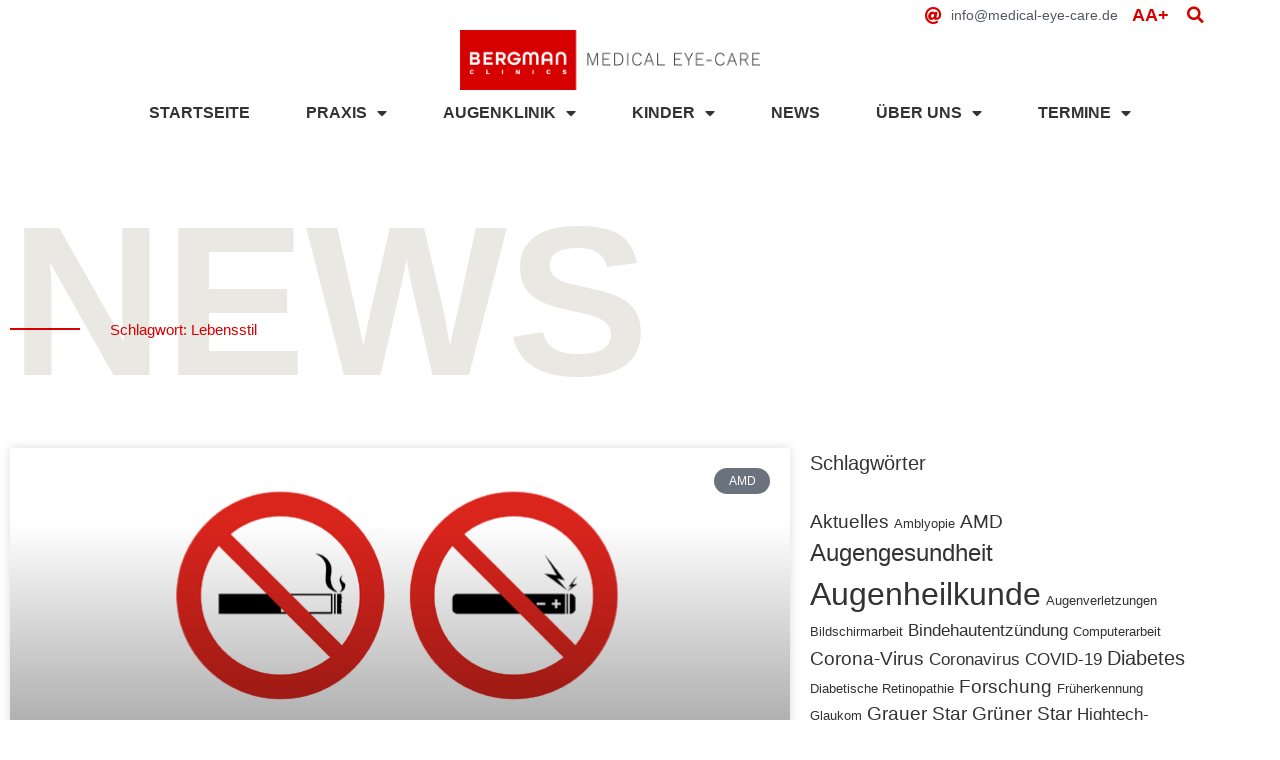

--- FILE ---
content_type: text/html
request_url: https://medical-eye-care.de/news-zum-schlagwort/lebensstil/
body_size: 24532
content:
<!DOCTYPE html>
<html lang="de">
<head>
<meta charset="UTF-8">
	
	
<script>
const lang = ["Google Maps","Google Karte laden","Die  Karte wurde von Google Maps eingebettet.","Es gelten die","von Google.","Datenschutzerklärungen","https://medical-eye-care.de/wp-content/plugins/aweos-google-maps-iframe-load-per-click/lang/../"];
</script>
<meta name='robots' content='index, follow, max-image-preview:large, max-snippet:-1, max-video-preview:-1' />
	
	<meta name="viewport" content="width=device-width, initial-scale=1">
	<!-- This site is optimized with the Yoast SEO plugin v26.7 - https://yoast.com/wordpress/plugins/seo/ -->
	<title>News zum Schlagwort Lebensstil - Bergman Clinics Medical Eye-Care</title>
	<meta name="description" content="News zum Schlagwort: Lebensstil. Wir halten Sie mit unseren News zum Thema Augengesundheit und Neuigkeiten aus der Praxis auf dem aktuellen Stand." />
	<link rel="canonical" href="https://medical-eye-care.de/news-zum-schlagwort/lebensstil/" />
	<meta property="og:locale" content="de_DE" />
	<meta property="og:type" content="article" />
	<meta property="og:title" content="News zum Schlagwort Lebensstil - Bergman Clinics Medical Eye-Care" />
	<meta property="og:description" content="News zum Schlagwort: Lebensstil. Wir halten Sie mit unseren News zum Thema Augengesundheit und Neuigkeiten aus der Praxis auf dem aktuellen Stand." />
	<meta property="og:url" content="https://medical-eye-care.de/news-zum-schlagwort/lebensstil/" />
	<meta property="og:site_name" content="Bergman Clinics Medical Eye-Care" />
	<meta name="twitter:card" content="summary_large_image" />
	<!-- / Yoast SEO plugin. -->


<link rel="alternate" type="application/rss+xml" title="Bergman Clinics Medical Eye-Care &raquo; Feed" href="https://medical-eye-care.de/feed/" />
<link rel="alternate" type="application/rss+xml" title="Bergman Clinics Medical Eye-Care &raquo; Kommentar-Feed" href="https://medical-eye-care.de/comments/feed/" />
<link rel="alternate" type="application/rss+xml" title="Bergman Clinics Medical Eye-Care &raquo; Lebensstil Schlagwort-Feed" href="https://medical-eye-care.de/news-zum-schlagwort/lebensstil/feed/" />
<link rel="stylesheet" href="//medical-eye-care.de/wp-content/cache/swift-performance/medical-eye-care.de/css/3fad25c008284eff62aacf7f708d46ce.css" media="all">




































<script data-dont-merge="">(function(){function iv(a){if(typeof a.getBoundingClientRect!=='function'){return false}var b=a.getBoundingClientRect();return((a.innerHeight||a.clientHeight)>0&&b.bottom+50>=0&&b.right+50>=0&&b.top-50<=(window.innerHeight||document.documentElement.clientHeight)&&b.left-50<=(window.innerWidth||document.documentElement.clientWidth))}function ll(){var a=document.querySelectorAll('div, section, article, p, span, ul, ol, figure');for(var i in a){if(iv(a[i])){a[i].onload=function(){window.dispatchEvent(new Event('resize'));};a[i].classList.add('swift-in-viewport')}}requestAnimationFrame(ll)}requestAnimationFrame(ll)})();</script><script src="https://medical-eye-care.de/wp-includes/js/jquery/jquery.min.js?ver=3.7.1" id="jquery-core-js"></script>
<script src="https://medical-eye-care.de/wp-includes/js/jquery/jquery-migrate.min.js?ver=3.4.1" id="jquery-migrate-js"></script>
<script id="awmp-map-js-after">
const policies = "<a target='_blank' href='https://policies.google.com/privacy?hl=de' rel='noreferrer noopener'> " + lang[5] + " </a>";
const anzeigen = "<span title='Karte anzeigen' class='awmp-show-map'>" + lang[1] + "</span>";
const style = 'background:linear-gradient(rgba(255,255,255,0.5), rgba(255,255,255,0.5)),url(' + lang[6] + 'map.svg);' +
'border: 1px solid grey;'
const icon = ""; 

jQuery(function() {
	jQuery('.awmp-map').html(
		"<div class='awmp_map_wrapper' style='" + style + "'>\
			<h3>" + lang[0] + "</h3>\
			<p>"
				+ anzeigen + " " + "<br>" + lang[2] + "<br>" + lang[3] + policies + lang[4] + 
			"</p>\
		</div>"
	);

	jQuery('span.awmp-show-map').click(function() {
		// `this` is the <a> 
		var map = jQuery(this).parent().parent().parent(); 
		map.replaceWith(function () {
			// string is split to escape the php iframe detector
		    return jQuery(['<', 'iframe', '>'].join(''), {
		        src: map.attr('data-src'),
		        frameborder: map.attr('data-frameborder'),
		        allowfullscreen: map.attr('data-allowfullscreen'),
		        style: map.attr('style'),
		        id: map.attr('id'),
		        class: map.attr('class'),
		        name: map.attr('name'),
		        title: map.attr('tite')
		    });
		});
	})
});
</script>
<script src="https://medical-eye-care.de/wp-content/plugins/addon-elements-for-elementor-page-builder/assets/js/iconHelper.js?ver=1.0" id="eae-iconHelper-js"></script>
<script src="https://medical-eye-care.de/wp-content/plugins/email-encoder-bundle/assets/js/custom.js?ver=2c542c9989f589cd5318f5cef6a9ecd7" id="eeb-js-frontend-js"></script>
<link rel="EditURI" type="application/rsd+xml" title="RSD" href="https://medical-eye-care.de/xmlrpc.php?rsd" />
<meta name="generator" content="WordPress 6.8.3" />
<meta name="generator" content="Elementor 3.34.1; features: additional_custom_breakpoints; settings: css_print_method-external, google_font-enabled, font_display-auto">
			
			<link rel="icon" href="https://medical-eye-care.de/wp-content/uploads/cropped-favicon-96x96-1-32x32.webp" sizes="32x32" />
<link rel="icon" href="https://medical-eye-care.de/wp-content/uploads/cropped-favicon-96x96-1-192x192.webp" sizes="192x192" />
<link rel="apple-touch-icon" href="https://medical-eye-care.de/wp-content/uploads/cropped-favicon-96x96-1-180x180.webp" />
<meta name="msapplication-TileImage" content="https://medical-eye-care.de/wp-content/uploads/cropped-favicon-96x96-1-270x270.webp" />
<script data-dont-merge="">(function(){function iv(a){if(a.nodeName=='SOURCE'){a = a.nextSibling;}if(typeof a !== 'object' || a === null || typeof a.getBoundingClientRect!=='function'){return false}var b=a.getBoundingClientRect();return((a.innerHeight||a.clientHeight)>0&&b.bottom+50>=0&&b.right+50>=0&&b.top-50<=(window.innerHeight||document.documentElement.clientHeight)&&b.left-50<=(window.innerWidth||document.documentElement.clientWidth))}function ll(){var a=document.querySelectorAll('[data-swift-image-lazyload]');for(var i in a){if(iv(a[i])){a[i].onload=function(){window.dispatchEvent(new Event('resize'));};try{if(a[i].nodeName == 'IMG'){a[i].setAttribute('src',(typeof a[i].dataset.src != 'undefined' ? a[i].dataset.src : a[i].src))};a[i].setAttribute('srcset',(typeof a[i].dataset.srcset !== 'undefined' ? a[i].dataset.srcset : ''));a[i].setAttribute('sizes',(typeof a[i].dataset.sizes !== 'undefined' ? a[i].dataset.sizes : ''));a[i].setAttribute('style',(typeof a[i].dataset.style !== 'undefined' ? a[i].dataset.style : ''));a[i].removeAttribute('data-swift-image-lazyload')}catch(e){}}}requestAnimationFrame(ll)}requestAnimationFrame(ll)})();</script></head>

<body class="archive tag tag-lebensstil tag-98 wp-custom-logo wp-embed-responsive wp-theme-generatepress wp-child-theme-generatepress-child no-sidebar nav-below-header one-container fluid-header active-footer-widgets-4 nav-aligned-left header-aligned-left dropdown-hover elementor-page-13029 elementor-page-5092 elementor-default elementor-template-full-width elementor-kit-6791 full-width-content" itemtype="https://schema.org/Blog" itemscope>
	<a class="screen-reader-text skip-link" href="#content" title="Zum Inhalt springen">Zum Inhalt springen</a>		<header data-elementor-type="header" data-elementor-id="448" class="elementor elementor-448 elementor-location-header" data-elementor-post-type="elementor_library">
					<section class="has_eae_slider elementor-section elementor-top-section elementor-element elementor-element-139d7a8 elementor-section-full_width elementor-hidden-tablet elementor-hidden-mobile elementor-section-height-default elementor-section-height-default" data-eae-slider="52851" data-id="139d7a8" data-element_type="section">
						<div class="elementor-container elementor-column-gap-default">
					<div class="has_eae_slider elementor-column elementor-col-100 elementor-top-column elementor-element elementor-element-9b297f6" data-eae-slider="1897" data-id="9b297f6" data-element_type="column">
			<div class="elementor-widget-wrap elementor-element-populated">
						<div class="elementor-element elementor-element-73ae32a elementor-widget__width-initial elementor-icon-list--layout-traditional elementor-list-item-link-full_width elementor-widget elementor-widget-icon-list" data-id="73ae32a" data-element_type="widget" data-widget_type="icon-list.default">
				<div class="elementor-widget-container">
							<ul class="elementor-icon-list-items">
							<li class="elementor-icon-list-item">
											<a href="javascript:;" data-enc-email="vasb[at]zrqvpny-rlr-pner.qr" class="mail-link" data-wpel-link="ignore">

												<span class="elementor-icon-list-icon">
							<i aria-hidden="true" class="fas fa-at"></i>						</span>
										<span class="elementor-icon-list-text">info&#x40;medical-eye-care.de</span>
											</a>
									</li>
						</ul>
						</div>
				</div>
				<div class="elementor-element elementor-element-ec5ffab elementor-align-center elementor-widget__width-initial elementor-widget elementor-widget-button" data-id="ec5ffab" data-element_type="widget" data-widget_type="button.default">
				<div class="elementor-widget-container">
									<div class="elementor-button-wrapper">
					<a class="elementor-button elementor-button-link elementor-size-sm" href="#elementor-action%3Aaction%3Dpopup%3Aopen%26settings%3DeyJpZCI6IjMyMyIsInRvZ2dsZSI6ZmFsc2V9">
						<span class="elementor-button-content-wrapper">
									<span class="elementor-button-text">AA+</span>
					</span>
					</a>
				</div>
								</div>
				</div>
				<div class="elementor-element elementor-element-113fbb2 elementor-search-form--skin-full_screen elementor-widget__width-initial elementor-widget elementor-widget-search-form" data-id="113fbb2" data-element_type="widget" data-settings="{&quot;skin&quot;:&quot;full_screen&quot;}" data-widget_type="search-form.default">
				<div class="elementor-widget-container">
							<search role="search">
			<form class="elementor-search-form" action="https://medical-eye-care.de" method="get">
												<div class="elementor-search-form__toggle" role="button" tabindex="0" aria-label="Suche">
					<i aria-hidden="true" class="fas fa-search"></i>				</div>
								<div class="elementor-search-form__container">
					<label class="elementor-screen-only" for="elementor-search-form-113fbb2">Suche</label>

					
					<input id="elementor-search-form-113fbb2" placeholder="Suche..." class="elementor-search-form__input" type="search" name="s" value="">
					
					
										<div class="dialog-lightbox-close-button dialog-close-button" role="button" tabindex="0" aria-label="Close this search box.">
						<i aria-hidden="true" class="eicon-close"></i>					</div>
									</div>
			</form>
		</search>
						</div>
				</div>
					</div>
		</div>
					</div>
		</section>
				<section class="has_eae_slider elementor-section elementor-top-section elementor-element elementor-element-2d272a6 elementor-section-full_width elementor-hidden-tablet elementor-hidden-mobile elementor-section-height-default elementor-section-height-default" data-eae-slider="83693" data-id="2d272a6" data-element_type="section" data-settings="{&quot;background_background&quot;:&quot;classic&quot;,&quot;sticky&quot;:&quot;top&quot;,&quot;sticky_on&quot;:[&quot;desktop&quot;,&quot;tablet&quot;,&quot;mobile&quot;],&quot;sticky_offset&quot;:0,&quot;sticky_effects_offset&quot;:0,&quot;sticky_anchor_link_offset&quot;:0}">
						<div class="elementor-container elementor-column-gap-default">
					<div class="has_eae_slider elementor-column elementor-col-100 elementor-top-column elementor-element elementor-element-9642c5e" data-eae-slider="38514" data-id="9642c5e" data-element_type="column" data-settings="{&quot;background_background&quot;:&quot;classic&quot;}">
			<div class="elementor-widget-wrap elementor-element-populated">
						<div class="elementor-element elementor-element-3cbc558 elementor-widget__width-auto elementor-widget elementor-widget-theme-site-logo elementor-widget-image" data-id="3cbc558" data-element_type="widget" data-widget_type="theme-site-logo.default">
				<div class="elementor-widget-container">
											<a href="https://medical-eye-care.de">
			<img src="[data-uri]" title="cropped-Logo_MedicalEye-Care_RGB.png" alt="cropped-Logo_MedicalEye-Care_RGB.png" loading="lazy" data-src="https://medical-eye-care.de/wp-content/uploads/cropped-Logo_MedicalEye-Care_RGB.png" data-srcset="" data-sizes="" data-swift-image-lazyload="true" data-style="" style=""  data-l>				</a>
											</div>
				</div>
				<div class="elementor-element elementor-element-6a2a18c elementor-nav-menu--dropdown-mobile elementor-nav-menu__align-end elementor-hidden-tablet elementor-hidden-phone elementor-widget__width-auto elementor-nav-menu__text-align-aside elementor-nav-menu--toggle elementor-nav-menu--burger elementor-widget elementor-widget-nav-menu" data-id="6a2a18c" data-element_type="widget" data-settings="{&quot;layout&quot;:&quot;horizontal&quot;,&quot;submenu_icon&quot;:{&quot;value&quot;:&quot;&lt;i class=\&quot;fas fa-caret-down\&quot; aria-hidden=\&quot;true\&quot;&gt;&lt;\/i&gt;&quot;,&quot;library&quot;:&quot;fa-solid&quot;},&quot;toggle&quot;:&quot;burger&quot;}" data-widget_type="nav-menu.default">
				<div class="elementor-widget-container">
								<nav aria-label="Menü" class="elementor-nav-menu--main elementor-nav-menu__container elementor-nav-menu--layout-horizontal e--pointer-none">
				<ul id="menu-1-6a2a18c" class="elementor-nav-menu"><li class="menu-item menu-item-type-post_type menu-item-object-page menu-item-home menu-item-9668"><a href="https://medical-eye-care.de/" class="elementor-item">Startseite</a></li>
<li class="main-menu-item menu-item menu-item-type-custom menu-item-object-custom menu-item-has-children menu-item-149"><a class="elementor-item">Praxis</a>
<ul class="sub-menu elementor-nav-menu--dropdown">
	<li class="menu-item menu-item-type-post_type menu-item-object-page menu-item-1849"><a href="https://medical-eye-care.de/praxis/" class="elementor-sub-item">Übersicht</a></li>
	<li class="sub-menu-parent-item menu-item menu-item-type-custom menu-item-object-custom menu-item-has-children menu-item-168"><a class="elementor-sub-item">Standorte</a>
	<ul class="sub-menu elementor-nav-menu--dropdown">
		<li class="menu-item menu-item-type-post_type menu-item-object-page menu-item-3290"><a href="https://medical-eye-care.de/standorte/" class="elementor-sub-item">Übersicht</a></li>
		<li class="menu-item menu-item-type-post_type menu-item-object-page menu-item-181"><a href="https://medical-eye-care.de/standorte/augenarztpraxis-farmsen/" class="elementor-sub-item">Farmsen &#8211; Zentrale</a></li>
		<li class="menu-item menu-item-type-post_type menu-item-object-page menu-item-1347"><a href="https://medical-eye-care.de/standorte/kinderzentrum-farmsen/" class="elementor-sub-item">Farmsen &#8211;  MEC Kids &#8211; Kinderzentrum</a></li>
		<li class="menu-item menu-item-type-post_type menu-item-object-page menu-item-1635"><a href="https://medical-eye-care.de/standorte/expert-kontaktlinsen-institut/" class="elementor-sub-item">Farmsen &#8211; Kontaktlinsen-Zentrum</a></li>
		<li class="menu-item menu-item-type-post_type menu-item-object-page menu-item-178"><a href="https://medical-eye-care.de/standorte/augenarztpraxis-glinde/" class="elementor-sub-item">Glinde</a></li>
		<li class="menu-item menu-item-type-post_type menu-item-object-page menu-item-180"><a href="https://medical-eye-care.de/standorte/augenarztpraxis-tonndorf/" class="elementor-sub-item">Tonndorf</a></li>
	</ul>
</li>
	<li class="sub-menu-parent-item menu-item menu-item-type-custom menu-item-object-custom menu-item-has-children menu-item-1579"><a class="elementor-sub-item">Vorsorge</a>
	<ul class="sub-menu elementor-nav-menu--dropdown">
		<li class="menu-item menu-item-type-post_type menu-item-object-page menu-item-3587"><a href="https://medical-eye-care.de/praxis/vorsorge/" class="elementor-sub-item">Übersicht</a></li>
		<li class="menu-item menu-item-type-post_type menu-item-object-page menu-item-1578"><a href="https://medical-eye-care.de/praxis/vorsorge/vorsorgeempfehlungen-augenarzt/" class="elementor-sub-item">Vorsorgeempfehlungen</a></li>
		<li class="menu-item menu-item-type-post_type menu-item-object-post menu-item-1454"><a href="https://medical-eye-care.de/praxis/vorsorge/gruener-star-glaukom/" class="elementor-sub-item">Grüner Star (Glaukom)</a></li>
		<li class="menu-item menu-item-type-post_type menu-item-object-post menu-item-1453"><a href="https://medical-eye-care.de/praxis/vorsorge/grauer-star-katarakt/" class="elementor-sub-item">Grauer Star (Katarakt)</a></li>
		<li class="menu-item menu-item-type-post_type menu-item-object-post menu-item-1455"><a href="https://medical-eye-care.de/praxis/vorsorge/altersbedingte-makuladegeneration-amd/" class="elementor-sub-item">Altersbedingte Makuladegeneration (AMD)</a></li>
		<li class="menu-item menu-item-type-post_type menu-item-object-post menu-item-1450"><a href="https://medical-eye-care.de/praxis/vorsorge/diabetische-netzhauterkrankung-diabetische-retinopathie/" class="elementor-sub-item">Diabetische Netzhauterkrankung (Diabetische Retinopathie)</a></li>
		<li class="menu-item menu-item-type-post_type menu-item-object-post menu-item-1480"><a href="https://medical-eye-care.de/praxis/vorsorge/netzhauterkrankung-bluthochdruck-hypertensive-retinopathie/" class="elementor-sub-item">Netzhauterkrankung bei Bluthochdruck (Hypertensive Retinopathie)</a></li>
		<li class="menu-item menu-item-type-post_type menu-item-object-post menu-item-1452"><a href="https://medical-eye-care.de/praxis/vorsorge/sehnerv-und-netzhauterkrankungen/" class="elementor-sub-item">Sehnerv- und Netzhauterkrankungen</a></li>
		<li class="menu-item menu-item-type-post_type menu-item-object-post menu-item-1451"><a href="https://medical-eye-care.de/praxis/vorsorge/augen-schilddruesenerkrankung-endokrine-orbitopathie/" class="elementor-sub-item">Augenbeteiligung bei Schilddrüsenerkrankung (Endokrine Orbitopathie)</a></li>
		<li class="menu-item menu-item-type-custom menu-item-object-custom menu-item-4331"><a href="https://medical-eye-care.de/augenarzt-kinder/amblyopiescreening-augenvorsorge-kinder-saeuglinge?" class="elementor-sub-item">Amblyopiescreening – Augenvorsorge für Kinder &#038; Säuglinge</a></li>
		<li class="menu-item menu-item-type-custom menu-item-object-custom menu-item-4332"><a href="https://medical-eye-care.de/augenarzt-kinder/kurzsichtigkeit-vorbeugen?" class="elementor-sub-item">Kurzsichtigkeit vorbeugen &#8211; Myopieprophylaxe bei Kindern</a></li>
	</ul>
</li>
	<li class="sub-menu-parent-item menu-item menu-item-type-custom menu-item-object-custom menu-item-has-children menu-item-1856"><a class="elementor-sub-item">Hightech-Augendiagnostik</a>
	<ul class="sub-menu elementor-nav-menu--dropdown">
		<li class="menu-item menu-item-type-post_type menu-item-object-page menu-item-1254"><a href="https://medical-eye-care.de/praxis/hightech-augendiagnostik/" class="elementor-sub-item">Übersicht</a></li>
		<li class="menu-item menu-item-type-post_type menu-item-object-post menu-item-1234"><a href="https://medical-eye-care.de/praxis/hightech-augendiagnostik/messsysteme/" class="elementor-sub-item">Messsysteme</a></li>
		<li class="menu-item menu-item-type-post_type menu-item-object-post menu-item-1233"><a href="https://medical-eye-care.de/praxis/hightech-augendiagnostik/bildgebende-verfahren/" class="elementor-sub-item">Bildgebende Verfahren</a></li>
		<li class="menu-item menu-item-type-post_type menu-item-object-post menu-item-1232"><a href="https://medical-eye-care.de/praxis/hightech-augendiagnostik/laser-in-der-augenheilkunde/" class="elementor-sub-item">Laser in der Augenheilkunde</a></li>
	</ul>
</li>
	<li class="sub-menu-parent-item menu-item menu-item-type-custom menu-item-object-custom menu-item-has-children menu-item-1694"><a class="elementor-sub-item">Kontaktlinsen</a>
	<ul class="sub-menu elementor-nav-menu--dropdown">
		<li class="menu-item menu-item-type-post_type menu-item-object-page menu-item-1713"><a href="https://medical-eye-care.de/praxis/kontaktlinsen-augenarzt/" class="elementor-sub-item">Kontaktlinsen vom Augenarzt</a></li>
		<li class="menu-item menu-item-type-post_type menu-item-object-post menu-item-1704"><a href="https://medical-eye-care.de/praxis/kontaktlinsen/professionelle-kontaktlinsenanpassung/" class="elementor-sub-item">Kontaktlinsenanpassung</a></li>
	</ul>
</li>
</ul>
</li>
<li class="main-menu-item menu-item menu-item-type-custom menu-item-object-custom menu-item-has-children menu-item-828"><a class="elementor-item">Augenklinik</a>
<ul class="sub-menu elementor-nav-menu--dropdown">
	<li class="menu-item menu-item-type-post_type menu-item-object-page menu-item-1828"><a href="https://medical-eye-care.de/augenklinik-hamburg/" class="elementor-sub-item">Übersicht</a></li>
	<li class="menu-item menu-item-type-post_type menu-item-object-page menu-item-1830"><a href="https://medical-eye-care.de/standorte/augenklinik-farmsen/" class="elementor-sub-item">Standort</a></li>
	<li class="sub-menu-parent-item menu-item menu-item-type-custom menu-item-object-custom menu-item-has-children menu-item-1104"><a class="elementor-sub-item">Grauer Star Operation</a>
	<ul class="sub-menu elementor-nav-menu--dropdown">
		<li class="menu-item menu-item-type-post_type menu-item-object-post menu-item-1100"><a href="https://medical-eye-care.de/augenklinik/grauer-star-operation/" class="elementor-sub-item">Patienteninformation &#8211; Grauer Star Operation</a></li>
		<li class="menu-item menu-item-type-post_type menu-item-object-post menu-item-1102"><a href="https://medical-eye-care.de/augenklinik/grauer-star-operation/lasergestuetzte-katarakt-operation/" class="elementor-sub-item">Lasergestützte Katarakt-Operation &#8211; Femto-Phako</a></li>
		<li class="menu-item menu-item-type-post_type menu-item-object-post menu-item-1101"><a href="https://medical-eye-care.de/augenklinik/grauer-star-operation/grauer-star-operation-speziallinsen/" class="elementor-sub-item">Speziallinsen im Überblick</a></li>
	</ul>
</li>
	<li class="sub-menu-parent-item menu-item menu-item-type-custom menu-item-object-custom menu-item-has-children menu-item-1105"><a class="elementor-sub-item">Grüner Star Operation</a>
	<ul class="sub-menu elementor-nav-menu--dropdown">
		<li class="menu-item menu-item-type-post_type menu-item-object-post menu-item-842"><a href="https://medical-eye-care.de/augenklinik/gruener-star-operation/" class="elementor-sub-item">Patienteninformation &#8211; Grüner Star Operation</a></li>
		<li class="menu-item menu-item-type-post_type menu-item-object-post menu-item-1103"><a href="https://medical-eye-care.de/augenklinik/gruener-star-operation/innovative-glaukom-therapie-xen-stent/" class="elementor-sub-item">Innovative Glaukom Therapie – XEN-Stent</a></li>
	</ul>
</li>
	<li class="sub-menu-parent-item menu-item menu-item-type-custom menu-item-object-custom menu-item-has-children menu-item-2003"><a class="elementor-sub-item">Makulazentrum</a>
	<ul class="sub-menu elementor-nav-menu--dropdown">
		<li class="menu-item menu-item-type-post_type menu-item-object-post menu-item-947"><a href="https://medical-eye-care.de/augenklinik/makulazentrum/" class="elementor-sub-item">Patienteninformation &#8211; Makulazentrum</a></li>
		<li class="menu-item menu-item-type-post_type menu-item-object-post menu-item-2004"><a href="https://medical-eye-care.de/augenklinik/makulazentrum/ivom-therapie/" class="elementor-sub-item">IVOM-Therapie</a></li>
		<li class="menu-item menu-item-type-post_type menu-item-object-post menu-item-7677"><a href="https://medical-eye-care.de/augenklinik/makulazentrum/amsler-gitter-test/" class="elementor-sub-item">Amsler-Gitter-Test</a></li>
	</ul>
</li>
	<li class="menu-item menu-item-type-post_type menu-item-object-post menu-item-945"><a href="https://medical-eye-care.de/augenklinik/crosslinking-bei-keratokonus/" class="elementor-sub-item">Crosslinking bei Keratokonus</a></li>
	<li class="sub-menu-parent-item menu-item menu-item-type-custom menu-item-object-custom menu-item-has-children menu-item-1109"><a class="elementor-sub-item">Plastische Chirurgie</a>
	<ul class="sub-menu elementor-nav-menu--dropdown">
		<li class="menu-item menu-item-type-post_type menu-item-object-post menu-item-943"><a href="https://medical-eye-care.de/augenklinik/plastische-chirurgie/" class="elementor-sub-item">Patienteninformation &#8211; Plastische Chirurgie</a></li>
		<li class="menu-item menu-item-type-post_type menu-item-object-post menu-item-1112"><a href="https://medical-eye-care.de/augenklinik/plastische-chirurgie/augenlid-operation/" class="elementor-sub-item">Augenlid-Operation</a></li>
		<li class="menu-item menu-item-type-post_type menu-item-object-post menu-item-1120"><a href="https://medical-eye-care.de/augenklinik/plastische-chirurgie/kosmetische-laserbehandlung/" class="elementor-sub-item">Lasermedizin</a></li>
		<li class="menu-item menu-item-type-post_type menu-item-object-post menu-item-1143"><a href="https://medical-eye-care.de/augenklinik/plastische-chirurgie/faltenunterspritzung/" class="elementor-sub-item">Faltenunterspritzung mit Hyaluron oder Botulinumtoxin</a></li>
	</ul>
</li>
</ul>
</li>
<li class="main-menu-item menu-item menu-item-type-custom menu-item-object-custom menu-item-has-children menu-item-1674"><a class="elementor-item">Kinder</a>
<ul class="sub-menu elementor-nav-menu--dropdown">
	<li class="menu-item menu-item-type-post_type menu-item-object-page menu-item-1953"><a href="https://medical-eye-care.de/augenarzt-kinder/" class="elementor-sub-item">Augenarzt für Kinder und Säuglinge</a></li>
	<li class="menu-item menu-item-type-custom menu-item-object-custom menu-item-3281"><a href="https://medical-eye-care.de/standorte/kinderzentrum-farmsen?" class="elementor-sub-item">Standort Farmsen</a></li>
	<li class="menu-item menu-item-type-custom menu-item-object-custom menu-item-13106"><a href="https://medical-eye-care.de/standorte/augenarztpraxis-glinde?" class="elementor-sub-item">Standort Glinde</a></li>
	<li class="menu-item menu-item-type-post_type menu-item-object-post menu-item-1673"><a href="https://medical-eye-care.de/augenarzt-kinder/ambylopie/" class="elementor-sub-item">Ambylopie – Schwachsichtigkeit bei Kindern</a></li>
	<li class="menu-item menu-item-type-post_type menu-item-object-post menu-item-4334"><a href="https://medical-eye-care.de/augenarzt-kinder/amblyopiescreening-augenvorsorge-kinder-saeuglinge/" class="elementor-sub-item">Amblyopiescreening – Augenvorsorge für Kinder &#038; Säuglinge</a></li>
	<li class="menu-item menu-item-type-post_type menu-item-object-post menu-item-4335"><a href="https://medical-eye-care.de/augenarzt-kinder/kurzsichtigkeit-vorbeugen/" class="elementor-sub-item">Kurzsichtigkeit vorbeugen  &#8211; Myopieprophylaxe bei Kindern</a></li>
	<li class="menu-item menu-item-type-post_type menu-item-object-post menu-item-1692"><a href="https://medical-eye-care.de/augenarzt-kinder/sehschule/" class="elementor-sub-item">Sehschule</a></li>
</ul>
</li>
<li class="menu-item menu-item-type-post_type menu-item-object-page menu-item-4149"><a href="https://medical-eye-care.de/news/" class="elementor-item">News</a></li>
<li class="main-menu-item menu-item menu-item-type-custom menu-item-object-custom menu-item-has-children menu-item-150"><a class="elementor-item">Über uns</a>
<ul class="sub-menu elementor-nav-menu--dropdown">
	<li class="menu-item menu-item-type-post_type menu-item-object-page menu-item-1748"><a href="https://medical-eye-care.de/ueber-uns/" class="elementor-sub-item">Warum Medical Eye-Care?</a></li>
	<li class="menu-item menu-item-type-post_type menu-item-object-page menu-item-11032"><a href="https://medical-eye-care.de/stellenangebote/" class="elementor-sub-item">Stellenangebote</a></li>
	<li class="menu-item menu-item-type-post_type menu-item-object-page menu-item-4269"><a href="https://medical-eye-care.de/faq-haeufige-fragen/" class="elementor-sub-item">FAQ – Häufige Fragen</a></li>
	<li class="menu-item menu-item-type-post_type menu-item-object-page menu-item-4423"><a href="https://medical-eye-care.de/lexikon/" class="elementor-sub-item">Lexikon</a></li>
</ul>
</li>
<li class="main-menu-item menu-item menu-item-type-custom menu-item-object-custom menu-item-has-children menu-item-7454"><a class="elementor-item">Termine</a>
<ul class="sub-menu elementor-nav-menu--dropdown">
	<li class="menu-item menu-item-type-custom menu-item-object-custom menu-item-12809"><a target="_blank" rel="noopener noreferrer" href="https://termine.bergmanclinics.de/#/NeuesProfilWL?reason=ANMELDMEDIC&#038;type=NewAccount" class="elementor-sub-item elementor-item-anchor">Termin online buchen</a></li>
	<li class="menu-item menu-item-type-post_type menu-item-object-page menu-item-12605"><a href="https://medical-eye-care.de/terminvereinbarung-augenarzt/" class="elementor-sub-item">Termin vereinbaren</a></li>
	<li class="menu-item menu-item-type-post_type menu-item-object-page menu-item-8496"><a href="https://medical-eye-care.de/termin-absagen/" class="elementor-sub-item">Termin absagen</a></li>
</ul>
</li>
</ul>			</nav>
					<div class="elementor-menu-toggle" role="button" tabindex="0" aria-label="Menu Toggle" aria-expanded="false">
			<i aria-hidden="true" role="presentation" class="elementor-menu-toggle__icon--open eicon-menu-bar"></i><i aria-hidden="true" role="presentation" class="elementor-menu-toggle__icon--close eicon-close"></i>		</div>
					<nav class="elementor-nav-menu--dropdown elementor-nav-menu__container" aria-hidden="true">
				<ul id="menu-2-6a2a18c" class="elementor-nav-menu"><li class="menu-item menu-item-type-post_type menu-item-object-page menu-item-home menu-item-9668"><a href="https://medical-eye-care.de/" class="elementor-item" tabindex="-1">Startseite</a></li>
<li class="main-menu-item menu-item menu-item-type-custom menu-item-object-custom menu-item-has-children menu-item-149"><a class="elementor-item" tabindex="-1">Praxis</a>
<ul class="sub-menu elementor-nav-menu--dropdown">
	<li class="menu-item menu-item-type-post_type menu-item-object-page menu-item-1849"><a href="https://medical-eye-care.de/praxis/" class="elementor-sub-item" tabindex="-1">Übersicht</a></li>
	<li class="sub-menu-parent-item menu-item menu-item-type-custom menu-item-object-custom menu-item-has-children menu-item-168"><a class="elementor-sub-item" tabindex="-1">Standorte</a>
	<ul class="sub-menu elementor-nav-menu--dropdown">
		<li class="menu-item menu-item-type-post_type menu-item-object-page menu-item-3290"><a href="https://medical-eye-care.de/standorte/" class="elementor-sub-item" tabindex="-1">Übersicht</a></li>
		<li class="menu-item menu-item-type-post_type menu-item-object-page menu-item-181"><a href="https://medical-eye-care.de/standorte/augenarztpraxis-farmsen/" class="elementor-sub-item" tabindex="-1">Farmsen &#8211; Zentrale</a></li>
		<li class="menu-item menu-item-type-post_type menu-item-object-page menu-item-1347"><a href="https://medical-eye-care.de/standorte/kinderzentrum-farmsen/" class="elementor-sub-item" tabindex="-1">Farmsen &#8211;  MEC Kids &#8211; Kinderzentrum</a></li>
		<li class="menu-item menu-item-type-post_type menu-item-object-page menu-item-1635"><a href="https://medical-eye-care.de/standorte/expert-kontaktlinsen-institut/" class="elementor-sub-item" tabindex="-1">Farmsen &#8211; Kontaktlinsen-Zentrum</a></li>
		<li class="menu-item menu-item-type-post_type menu-item-object-page menu-item-178"><a href="https://medical-eye-care.de/standorte/augenarztpraxis-glinde/" class="elementor-sub-item" tabindex="-1">Glinde</a></li>
		<li class="menu-item menu-item-type-post_type menu-item-object-page menu-item-180"><a href="https://medical-eye-care.de/standorte/augenarztpraxis-tonndorf/" class="elementor-sub-item" tabindex="-1">Tonndorf</a></li>
	</ul>
</li>
	<li class="sub-menu-parent-item menu-item menu-item-type-custom menu-item-object-custom menu-item-has-children menu-item-1579"><a class="elementor-sub-item" tabindex="-1">Vorsorge</a>
	<ul class="sub-menu elementor-nav-menu--dropdown">
		<li class="menu-item menu-item-type-post_type menu-item-object-page menu-item-3587"><a href="https://medical-eye-care.de/praxis/vorsorge/" class="elementor-sub-item" tabindex="-1">Übersicht</a></li>
		<li class="menu-item menu-item-type-post_type menu-item-object-page menu-item-1578"><a href="https://medical-eye-care.de/praxis/vorsorge/vorsorgeempfehlungen-augenarzt/" class="elementor-sub-item" tabindex="-1">Vorsorgeempfehlungen</a></li>
		<li class="menu-item menu-item-type-post_type menu-item-object-post menu-item-1454"><a href="https://medical-eye-care.de/praxis/vorsorge/gruener-star-glaukom/" class="elementor-sub-item" tabindex="-1">Grüner Star (Glaukom)</a></li>
		<li class="menu-item menu-item-type-post_type menu-item-object-post menu-item-1453"><a href="https://medical-eye-care.de/praxis/vorsorge/grauer-star-katarakt/" class="elementor-sub-item" tabindex="-1">Grauer Star (Katarakt)</a></li>
		<li class="menu-item menu-item-type-post_type menu-item-object-post menu-item-1455"><a href="https://medical-eye-care.de/praxis/vorsorge/altersbedingte-makuladegeneration-amd/" class="elementor-sub-item" tabindex="-1">Altersbedingte Makuladegeneration (AMD)</a></li>
		<li class="menu-item menu-item-type-post_type menu-item-object-post menu-item-1450"><a href="https://medical-eye-care.de/praxis/vorsorge/diabetische-netzhauterkrankung-diabetische-retinopathie/" class="elementor-sub-item" tabindex="-1">Diabetische Netzhauterkrankung (Diabetische Retinopathie)</a></li>
		<li class="menu-item menu-item-type-post_type menu-item-object-post menu-item-1480"><a href="https://medical-eye-care.de/praxis/vorsorge/netzhauterkrankung-bluthochdruck-hypertensive-retinopathie/" class="elementor-sub-item" tabindex="-1">Netzhauterkrankung bei Bluthochdruck (Hypertensive Retinopathie)</a></li>
		<li class="menu-item menu-item-type-post_type menu-item-object-post menu-item-1452"><a href="https://medical-eye-care.de/praxis/vorsorge/sehnerv-und-netzhauterkrankungen/" class="elementor-sub-item" tabindex="-1">Sehnerv- und Netzhauterkrankungen</a></li>
		<li class="menu-item menu-item-type-post_type menu-item-object-post menu-item-1451"><a href="https://medical-eye-care.de/praxis/vorsorge/augen-schilddruesenerkrankung-endokrine-orbitopathie/" class="elementor-sub-item" tabindex="-1">Augenbeteiligung bei Schilddrüsenerkrankung (Endokrine Orbitopathie)</a></li>
		<li class="menu-item menu-item-type-custom menu-item-object-custom menu-item-4331"><a href="https://medical-eye-care.de/augenarzt-kinder/amblyopiescreening-augenvorsorge-kinder-saeuglinge?" class="elementor-sub-item" tabindex="-1">Amblyopiescreening – Augenvorsorge für Kinder &#038; Säuglinge</a></li>
		<li class="menu-item menu-item-type-custom menu-item-object-custom menu-item-4332"><a href="https://medical-eye-care.de/augenarzt-kinder/kurzsichtigkeit-vorbeugen?" class="elementor-sub-item" tabindex="-1">Kurzsichtigkeit vorbeugen &#8211; Myopieprophylaxe bei Kindern</a></li>
	</ul>
</li>
	<li class="sub-menu-parent-item menu-item menu-item-type-custom menu-item-object-custom menu-item-has-children menu-item-1856"><a class="elementor-sub-item" tabindex="-1">Hightech-Augendiagnostik</a>
	<ul class="sub-menu elementor-nav-menu--dropdown">
		<li class="menu-item menu-item-type-post_type menu-item-object-page menu-item-1254"><a href="https://medical-eye-care.de/praxis/hightech-augendiagnostik/" class="elementor-sub-item" tabindex="-1">Übersicht</a></li>
		<li class="menu-item menu-item-type-post_type menu-item-object-post menu-item-1234"><a href="https://medical-eye-care.de/praxis/hightech-augendiagnostik/messsysteme/" class="elementor-sub-item" tabindex="-1">Messsysteme</a></li>
		<li class="menu-item menu-item-type-post_type menu-item-object-post menu-item-1233"><a href="https://medical-eye-care.de/praxis/hightech-augendiagnostik/bildgebende-verfahren/" class="elementor-sub-item" tabindex="-1">Bildgebende Verfahren</a></li>
		<li class="menu-item menu-item-type-post_type menu-item-object-post menu-item-1232"><a href="https://medical-eye-care.de/praxis/hightech-augendiagnostik/laser-in-der-augenheilkunde/" class="elementor-sub-item" tabindex="-1">Laser in der Augenheilkunde</a></li>
	</ul>
</li>
	<li class="sub-menu-parent-item menu-item menu-item-type-custom menu-item-object-custom menu-item-has-children menu-item-1694"><a class="elementor-sub-item" tabindex="-1">Kontaktlinsen</a>
	<ul class="sub-menu elementor-nav-menu--dropdown">
		<li class="menu-item menu-item-type-post_type menu-item-object-page menu-item-1713"><a href="https://medical-eye-care.de/praxis/kontaktlinsen-augenarzt/" class="elementor-sub-item" tabindex="-1">Kontaktlinsen vom Augenarzt</a></li>
		<li class="menu-item menu-item-type-post_type menu-item-object-post menu-item-1704"><a href="https://medical-eye-care.de/praxis/kontaktlinsen/professionelle-kontaktlinsenanpassung/" class="elementor-sub-item" tabindex="-1">Kontaktlinsenanpassung</a></li>
	</ul>
</li>
</ul>
</li>
<li class="main-menu-item menu-item menu-item-type-custom menu-item-object-custom menu-item-has-children menu-item-828"><a class="elementor-item" tabindex="-1">Augenklinik</a>
<ul class="sub-menu elementor-nav-menu--dropdown">
	<li class="menu-item menu-item-type-post_type menu-item-object-page menu-item-1828"><a href="https://medical-eye-care.de/augenklinik-hamburg/" class="elementor-sub-item" tabindex="-1">Übersicht</a></li>
	<li class="menu-item menu-item-type-post_type menu-item-object-page menu-item-1830"><a href="https://medical-eye-care.de/standorte/augenklinik-farmsen/" class="elementor-sub-item" tabindex="-1">Standort</a></li>
	<li class="sub-menu-parent-item menu-item menu-item-type-custom menu-item-object-custom menu-item-has-children menu-item-1104"><a class="elementor-sub-item" tabindex="-1">Grauer Star Operation</a>
	<ul class="sub-menu elementor-nav-menu--dropdown">
		<li class="menu-item menu-item-type-post_type menu-item-object-post menu-item-1100"><a href="https://medical-eye-care.de/augenklinik/grauer-star-operation/" class="elementor-sub-item" tabindex="-1">Patienteninformation &#8211; Grauer Star Operation</a></li>
		<li class="menu-item menu-item-type-post_type menu-item-object-post menu-item-1102"><a href="https://medical-eye-care.de/augenklinik/grauer-star-operation/lasergestuetzte-katarakt-operation/" class="elementor-sub-item" tabindex="-1">Lasergestützte Katarakt-Operation &#8211; Femto-Phako</a></li>
		<li class="menu-item menu-item-type-post_type menu-item-object-post menu-item-1101"><a href="https://medical-eye-care.de/augenklinik/grauer-star-operation/grauer-star-operation-speziallinsen/" class="elementor-sub-item" tabindex="-1">Speziallinsen im Überblick</a></li>
	</ul>
</li>
	<li class="sub-menu-parent-item menu-item menu-item-type-custom menu-item-object-custom menu-item-has-children menu-item-1105"><a class="elementor-sub-item" tabindex="-1">Grüner Star Operation</a>
	<ul class="sub-menu elementor-nav-menu--dropdown">
		<li class="menu-item menu-item-type-post_type menu-item-object-post menu-item-842"><a href="https://medical-eye-care.de/augenklinik/gruener-star-operation/" class="elementor-sub-item" tabindex="-1">Patienteninformation &#8211; Grüner Star Operation</a></li>
		<li class="menu-item menu-item-type-post_type menu-item-object-post menu-item-1103"><a href="https://medical-eye-care.de/augenklinik/gruener-star-operation/innovative-glaukom-therapie-xen-stent/" class="elementor-sub-item" tabindex="-1">Innovative Glaukom Therapie – XEN-Stent</a></li>
	</ul>
</li>
	<li class="sub-menu-parent-item menu-item menu-item-type-custom menu-item-object-custom menu-item-has-children menu-item-2003"><a class="elementor-sub-item" tabindex="-1">Makulazentrum</a>
	<ul class="sub-menu elementor-nav-menu--dropdown">
		<li class="menu-item menu-item-type-post_type menu-item-object-post menu-item-947"><a href="https://medical-eye-care.de/augenklinik/makulazentrum/" class="elementor-sub-item" tabindex="-1">Patienteninformation &#8211; Makulazentrum</a></li>
		<li class="menu-item menu-item-type-post_type menu-item-object-post menu-item-2004"><a href="https://medical-eye-care.de/augenklinik/makulazentrum/ivom-therapie/" class="elementor-sub-item" tabindex="-1">IVOM-Therapie</a></li>
		<li class="menu-item menu-item-type-post_type menu-item-object-post menu-item-7677"><a href="https://medical-eye-care.de/augenklinik/makulazentrum/amsler-gitter-test/" class="elementor-sub-item" tabindex="-1">Amsler-Gitter-Test</a></li>
	</ul>
</li>
	<li class="menu-item menu-item-type-post_type menu-item-object-post menu-item-945"><a href="https://medical-eye-care.de/augenklinik/crosslinking-bei-keratokonus/" class="elementor-sub-item" tabindex="-1">Crosslinking bei Keratokonus</a></li>
	<li class="sub-menu-parent-item menu-item menu-item-type-custom menu-item-object-custom menu-item-has-children menu-item-1109"><a class="elementor-sub-item" tabindex="-1">Plastische Chirurgie</a>
	<ul class="sub-menu elementor-nav-menu--dropdown">
		<li class="menu-item menu-item-type-post_type menu-item-object-post menu-item-943"><a href="https://medical-eye-care.de/augenklinik/plastische-chirurgie/" class="elementor-sub-item" tabindex="-1">Patienteninformation &#8211; Plastische Chirurgie</a></li>
		<li class="menu-item menu-item-type-post_type menu-item-object-post menu-item-1112"><a href="https://medical-eye-care.de/augenklinik/plastische-chirurgie/augenlid-operation/" class="elementor-sub-item" tabindex="-1">Augenlid-Operation</a></li>
		<li class="menu-item menu-item-type-post_type menu-item-object-post menu-item-1120"><a href="https://medical-eye-care.de/augenklinik/plastische-chirurgie/kosmetische-laserbehandlung/" class="elementor-sub-item" tabindex="-1">Lasermedizin</a></li>
		<li class="menu-item menu-item-type-post_type menu-item-object-post menu-item-1143"><a href="https://medical-eye-care.de/augenklinik/plastische-chirurgie/faltenunterspritzung/" class="elementor-sub-item" tabindex="-1">Faltenunterspritzung mit Hyaluron oder Botulinumtoxin</a></li>
	</ul>
</li>
</ul>
</li>
<li class="main-menu-item menu-item menu-item-type-custom menu-item-object-custom menu-item-has-children menu-item-1674"><a class="elementor-item" tabindex="-1">Kinder</a>
<ul class="sub-menu elementor-nav-menu--dropdown">
	<li class="menu-item menu-item-type-post_type menu-item-object-page menu-item-1953"><a href="https://medical-eye-care.de/augenarzt-kinder/" class="elementor-sub-item" tabindex="-1">Augenarzt für Kinder und Säuglinge</a></li>
	<li class="menu-item menu-item-type-custom menu-item-object-custom menu-item-3281"><a href="https://medical-eye-care.de/standorte/kinderzentrum-farmsen?" class="elementor-sub-item" tabindex="-1">Standort Farmsen</a></li>
	<li class="menu-item menu-item-type-custom menu-item-object-custom menu-item-13106"><a href="https://medical-eye-care.de/standorte/augenarztpraxis-glinde?" class="elementor-sub-item" tabindex="-1">Standort Glinde</a></li>
	<li class="menu-item menu-item-type-post_type menu-item-object-post menu-item-1673"><a href="https://medical-eye-care.de/augenarzt-kinder/ambylopie/" class="elementor-sub-item" tabindex="-1">Ambylopie – Schwachsichtigkeit bei Kindern</a></li>
	<li class="menu-item menu-item-type-post_type menu-item-object-post menu-item-4334"><a href="https://medical-eye-care.de/augenarzt-kinder/amblyopiescreening-augenvorsorge-kinder-saeuglinge/" class="elementor-sub-item" tabindex="-1">Amblyopiescreening – Augenvorsorge für Kinder &#038; Säuglinge</a></li>
	<li class="menu-item menu-item-type-post_type menu-item-object-post menu-item-4335"><a href="https://medical-eye-care.de/augenarzt-kinder/kurzsichtigkeit-vorbeugen/" class="elementor-sub-item" tabindex="-1">Kurzsichtigkeit vorbeugen  &#8211; Myopieprophylaxe bei Kindern</a></li>
	<li class="menu-item menu-item-type-post_type menu-item-object-post menu-item-1692"><a href="https://medical-eye-care.de/augenarzt-kinder/sehschule/" class="elementor-sub-item" tabindex="-1">Sehschule</a></li>
</ul>
</li>
<li class="menu-item menu-item-type-post_type menu-item-object-page menu-item-4149"><a href="https://medical-eye-care.de/news/" class="elementor-item" tabindex="-1">News</a></li>
<li class="main-menu-item menu-item menu-item-type-custom menu-item-object-custom menu-item-has-children menu-item-150"><a class="elementor-item" tabindex="-1">Über uns</a>
<ul class="sub-menu elementor-nav-menu--dropdown">
	<li class="menu-item menu-item-type-post_type menu-item-object-page menu-item-1748"><a href="https://medical-eye-care.de/ueber-uns/" class="elementor-sub-item" tabindex="-1">Warum Medical Eye-Care?</a></li>
	<li class="menu-item menu-item-type-post_type menu-item-object-page menu-item-11032"><a href="https://medical-eye-care.de/stellenangebote/" class="elementor-sub-item" tabindex="-1">Stellenangebote</a></li>
	<li class="menu-item menu-item-type-post_type menu-item-object-page menu-item-4269"><a href="https://medical-eye-care.de/faq-haeufige-fragen/" class="elementor-sub-item" tabindex="-1">FAQ – Häufige Fragen</a></li>
	<li class="menu-item menu-item-type-post_type menu-item-object-page menu-item-4423"><a href="https://medical-eye-care.de/lexikon/" class="elementor-sub-item" tabindex="-1">Lexikon</a></li>
</ul>
</li>
<li class="main-menu-item menu-item menu-item-type-custom menu-item-object-custom menu-item-has-children menu-item-7454"><a class="elementor-item" tabindex="-1">Termine</a>
<ul class="sub-menu elementor-nav-menu--dropdown">
	<li class="menu-item menu-item-type-custom menu-item-object-custom menu-item-12809"><a target="_blank" rel="noopener noreferrer" href="https://termine.bergmanclinics.de/#/NeuesProfilWL?reason=ANMELDMEDIC&#038;type=NewAccount" class="elementor-sub-item elementor-item-anchor" tabindex="-1">Termin online buchen</a></li>
	<li class="menu-item menu-item-type-post_type menu-item-object-page menu-item-12605"><a href="https://medical-eye-care.de/terminvereinbarung-augenarzt/" class="elementor-sub-item" tabindex="-1">Termin vereinbaren</a></li>
	<li class="menu-item menu-item-type-post_type menu-item-object-page menu-item-8496"><a href="https://medical-eye-care.de/termin-absagen/" class="elementor-sub-item" tabindex="-1">Termin absagen</a></li>
</ul>
</li>
</ul>			</nav>
						</div>
				</div>
					</div>
		</div>
					</div>
		</section>
				<section class="has_eae_slider elementor-section elementor-top-section elementor-element elementor-element-5b960f8 elementor-hidden-desktop elementor-section-boxed elementor-section-height-default elementor-section-height-default" data-eae-slider="2693" data-id="5b960f8" data-element_type="section">
						<div class="elementor-container elementor-column-gap-default">
					<div class="has_eae_slider elementor-column elementor-col-100 elementor-top-column elementor-element elementor-element-3a8580b" data-eae-slider="91822" data-id="3a8580b" data-element_type="column">
			<div class="elementor-widget-wrap elementor-element-populated">
						<div class="elementor-element elementor-element-7bf54ae elementor-widget elementor-widget-theme-site-logo elementor-widget-image" data-id="7bf54ae" data-element_type="widget" data-widget_type="theme-site-logo.default">
				<div class="elementor-widget-container">
											<a href="https://medical-eye-care.de">
			<img src="[data-uri]" title="cropped-Logo_MedicalEye-Care_RGB.png" alt="cropped-Logo_MedicalEye-Care_RGB.png" loading="lazy" data-src="https://medical-eye-care.de/wp-content/uploads/cropped-Logo_MedicalEye-Care_RGB.png" data-srcset="" data-sizes="" data-swift-image-lazyload="true" data-style="" style=""  data-l>				</a>
											</div>
				</div>
				<div class="elementor-element elementor-element-41b2615 elementor-widget__width-initial elementor-icon-list--layout-traditional elementor-list-item-link-full_width elementor-widget elementor-widget-icon-list" data-id="41b2615" data-element_type="widget" data-widget_type="icon-list.default">
				<div class="elementor-widget-container">
							<ul class="elementor-icon-list-items">
							<li class="elementor-icon-list-item">
											<a href="javascript:;" data-enc-email="vasb[at]zrqvpny-rlr-pner.qr" class="mail-link" data-wpel-link="ignore">

												<span class="elementor-icon-list-icon">
							<i aria-hidden="true" class="fas fa-at"></i>						</span>
										<span class="elementor-icon-list-text">info&#x40;medical-eye-care.de</span>
											</a>
									</li>
						</ul>
						</div>
				</div>
				<section class="has_eae_slider elementor-section elementor-inner-section elementor-element elementor-element-fd93fbd elementor-section-boxed elementor-section-height-default elementor-section-height-default" data-eae-slider="2636" data-id="fd93fbd" data-element_type="section" data-settings="{&quot;background_background&quot;:&quot;classic&quot;}">
						<div class="elementor-container elementor-column-gap-default">
					<div class="has_eae_slider elementor-column elementor-col-100 elementor-inner-column elementor-element elementor-element-587d65d" data-eae-slider="71643" data-id="587d65d" data-element_type="column">
			<div class="elementor-widget-wrap elementor-element-populated">
						<div class="elementor-element elementor-element-000823f elementor-nav-menu--stretch elementor-nav-menu--dropdown-tablet elementor-nav-menu__text-align-aside elementor-nav-menu--toggle elementor-nav-menu--burger elementor-widget elementor-widget-nav-menu" data-id="000823f" data-element_type="widget" data-settings="{&quot;full_width&quot;:&quot;stretch&quot;,&quot;submenu_icon&quot;:{&quot;value&quot;:&quot;&lt;i class=\&quot;fas fa-chevron-down\&quot; aria-hidden=\&quot;true\&quot;&gt;&lt;\/i&gt;&quot;,&quot;library&quot;:&quot;fa-solid&quot;},&quot;layout&quot;:&quot;horizontal&quot;,&quot;toggle&quot;:&quot;burger&quot;}" data-widget_type="nav-menu.default">
				<div class="elementor-widget-container">
								<nav aria-label="Menü" class="elementor-nav-menu--main elementor-nav-menu__container elementor-nav-menu--layout-horizontal e--pointer-none">
				<ul id="menu-1-000823f" class="elementor-nav-menu"><li class="menu-item menu-item-type-post_type menu-item-object-page menu-item-home menu-item-9668"><a href="https://medical-eye-care.de/" class="elementor-item">Startseite</a></li>
<li class="main-menu-item menu-item menu-item-type-custom menu-item-object-custom menu-item-has-children menu-item-149"><a class="elementor-item">Praxis</a>
<ul class="sub-menu elementor-nav-menu--dropdown">
	<li class="menu-item menu-item-type-post_type menu-item-object-page menu-item-1849"><a href="https://medical-eye-care.de/praxis/" class="elementor-sub-item">Übersicht</a></li>
	<li class="sub-menu-parent-item menu-item menu-item-type-custom menu-item-object-custom menu-item-has-children menu-item-168"><a class="elementor-sub-item">Standorte</a>
	<ul class="sub-menu elementor-nav-menu--dropdown">
		<li class="menu-item menu-item-type-post_type menu-item-object-page menu-item-3290"><a href="https://medical-eye-care.de/standorte/" class="elementor-sub-item">Übersicht</a></li>
		<li class="menu-item menu-item-type-post_type menu-item-object-page menu-item-181"><a href="https://medical-eye-care.de/standorte/augenarztpraxis-farmsen/" class="elementor-sub-item">Farmsen &#8211; Zentrale</a></li>
		<li class="menu-item menu-item-type-post_type menu-item-object-page menu-item-1347"><a href="https://medical-eye-care.de/standorte/kinderzentrum-farmsen/" class="elementor-sub-item">Farmsen &#8211;  MEC Kids &#8211; Kinderzentrum</a></li>
		<li class="menu-item menu-item-type-post_type menu-item-object-page menu-item-1635"><a href="https://medical-eye-care.de/standorte/expert-kontaktlinsen-institut/" class="elementor-sub-item">Farmsen &#8211; Kontaktlinsen-Zentrum</a></li>
		<li class="menu-item menu-item-type-post_type menu-item-object-page menu-item-178"><a href="https://medical-eye-care.de/standorte/augenarztpraxis-glinde/" class="elementor-sub-item">Glinde</a></li>
		<li class="menu-item menu-item-type-post_type menu-item-object-page menu-item-180"><a href="https://medical-eye-care.de/standorte/augenarztpraxis-tonndorf/" class="elementor-sub-item">Tonndorf</a></li>
	</ul>
</li>
	<li class="sub-menu-parent-item menu-item menu-item-type-custom menu-item-object-custom menu-item-has-children menu-item-1579"><a class="elementor-sub-item">Vorsorge</a>
	<ul class="sub-menu elementor-nav-menu--dropdown">
		<li class="menu-item menu-item-type-post_type menu-item-object-page menu-item-3587"><a href="https://medical-eye-care.de/praxis/vorsorge/" class="elementor-sub-item">Übersicht</a></li>
		<li class="menu-item menu-item-type-post_type menu-item-object-page menu-item-1578"><a href="https://medical-eye-care.de/praxis/vorsorge/vorsorgeempfehlungen-augenarzt/" class="elementor-sub-item">Vorsorgeempfehlungen</a></li>
		<li class="menu-item menu-item-type-post_type menu-item-object-post menu-item-1454"><a href="https://medical-eye-care.de/praxis/vorsorge/gruener-star-glaukom/" class="elementor-sub-item">Grüner Star (Glaukom)</a></li>
		<li class="menu-item menu-item-type-post_type menu-item-object-post menu-item-1453"><a href="https://medical-eye-care.de/praxis/vorsorge/grauer-star-katarakt/" class="elementor-sub-item">Grauer Star (Katarakt)</a></li>
		<li class="menu-item menu-item-type-post_type menu-item-object-post menu-item-1455"><a href="https://medical-eye-care.de/praxis/vorsorge/altersbedingte-makuladegeneration-amd/" class="elementor-sub-item">Altersbedingte Makuladegeneration (AMD)</a></li>
		<li class="menu-item menu-item-type-post_type menu-item-object-post menu-item-1450"><a href="https://medical-eye-care.de/praxis/vorsorge/diabetische-netzhauterkrankung-diabetische-retinopathie/" class="elementor-sub-item">Diabetische Netzhauterkrankung (Diabetische Retinopathie)</a></li>
		<li class="menu-item menu-item-type-post_type menu-item-object-post menu-item-1480"><a href="https://medical-eye-care.de/praxis/vorsorge/netzhauterkrankung-bluthochdruck-hypertensive-retinopathie/" class="elementor-sub-item">Netzhauterkrankung bei Bluthochdruck (Hypertensive Retinopathie)</a></li>
		<li class="menu-item menu-item-type-post_type menu-item-object-post menu-item-1452"><a href="https://medical-eye-care.de/praxis/vorsorge/sehnerv-und-netzhauterkrankungen/" class="elementor-sub-item">Sehnerv- und Netzhauterkrankungen</a></li>
		<li class="menu-item menu-item-type-post_type menu-item-object-post menu-item-1451"><a href="https://medical-eye-care.de/praxis/vorsorge/augen-schilddruesenerkrankung-endokrine-orbitopathie/" class="elementor-sub-item">Augenbeteiligung bei Schilddrüsenerkrankung (Endokrine Orbitopathie)</a></li>
		<li class="menu-item menu-item-type-custom menu-item-object-custom menu-item-4331"><a href="https://medical-eye-care.de/augenarzt-kinder/amblyopiescreening-augenvorsorge-kinder-saeuglinge?" class="elementor-sub-item">Amblyopiescreening – Augenvorsorge für Kinder &#038; Säuglinge</a></li>
		<li class="menu-item menu-item-type-custom menu-item-object-custom menu-item-4332"><a href="https://medical-eye-care.de/augenarzt-kinder/kurzsichtigkeit-vorbeugen?" class="elementor-sub-item">Kurzsichtigkeit vorbeugen &#8211; Myopieprophylaxe bei Kindern</a></li>
	</ul>
</li>
	<li class="sub-menu-parent-item menu-item menu-item-type-custom menu-item-object-custom menu-item-has-children menu-item-1856"><a class="elementor-sub-item">Hightech-Augendiagnostik</a>
	<ul class="sub-menu elementor-nav-menu--dropdown">
		<li class="menu-item menu-item-type-post_type menu-item-object-page menu-item-1254"><a href="https://medical-eye-care.de/praxis/hightech-augendiagnostik/" class="elementor-sub-item">Übersicht</a></li>
		<li class="menu-item menu-item-type-post_type menu-item-object-post menu-item-1234"><a href="https://medical-eye-care.de/praxis/hightech-augendiagnostik/messsysteme/" class="elementor-sub-item">Messsysteme</a></li>
		<li class="menu-item menu-item-type-post_type menu-item-object-post menu-item-1233"><a href="https://medical-eye-care.de/praxis/hightech-augendiagnostik/bildgebende-verfahren/" class="elementor-sub-item">Bildgebende Verfahren</a></li>
		<li class="menu-item menu-item-type-post_type menu-item-object-post menu-item-1232"><a href="https://medical-eye-care.de/praxis/hightech-augendiagnostik/laser-in-der-augenheilkunde/" class="elementor-sub-item">Laser in der Augenheilkunde</a></li>
	</ul>
</li>
	<li class="sub-menu-parent-item menu-item menu-item-type-custom menu-item-object-custom menu-item-has-children menu-item-1694"><a class="elementor-sub-item">Kontaktlinsen</a>
	<ul class="sub-menu elementor-nav-menu--dropdown">
		<li class="menu-item menu-item-type-post_type menu-item-object-page menu-item-1713"><a href="https://medical-eye-care.de/praxis/kontaktlinsen-augenarzt/" class="elementor-sub-item">Kontaktlinsen vom Augenarzt</a></li>
		<li class="menu-item menu-item-type-post_type menu-item-object-post menu-item-1704"><a href="https://medical-eye-care.de/praxis/kontaktlinsen/professionelle-kontaktlinsenanpassung/" class="elementor-sub-item">Kontaktlinsenanpassung</a></li>
	</ul>
</li>
</ul>
</li>
<li class="main-menu-item menu-item menu-item-type-custom menu-item-object-custom menu-item-has-children menu-item-828"><a class="elementor-item">Augenklinik</a>
<ul class="sub-menu elementor-nav-menu--dropdown">
	<li class="menu-item menu-item-type-post_type menu-item-object-page menu-item-1828"><a href="https://medical-eye-care.de/augenklinik-hamburg/" class="elementor-sub-item">Übersicht</a></li>
	<li class="menu-item menu-item-type-post_type menu-item-object-page menu-item-1830"><a href="https://medical-eye-care.de/standorte/augenklinik-farmsen/" class="elementor-sub-item">Standort</a></li>
	<li class="sub-menu-parent-item menu-item menu-item-type-custom menu-item-object-custom menu-item-has-children menu-item-1104"><a class="elementor-sub-item">Grauer Star Operation</a>
	<ul class="sub-menu elementor-nav-menu--dropdown">
		<li class="menu-item menu-item-type-post_type menu-item-object-post menu-item-1100"><a href="https://medical-eye-care.de/augenklinik/grauer-star-operation/" class="elementor-sub-item">Patienteninformation &#8211; Grauer Star Operation</a></li>
		<li class="menu-item menu-item-type-post_type menu-item-object-post menu-item-1102"><a href="https://medical-eye-care.de/augenklinik/grauer-star-operation/lasergestuetzte-katarakt-operation/" class="elementor-sub-item">Lasergestützte Katarakt-Operation &#8211; Femto-Phako</a></li>
		<li class="menu-item menu-item-type-post_type menu-item-object-post menu-item-1101"><a href="https://medical-eye-care.de/augenklinik/grauer-star-operation/grauer-star-operation-speziallinsen/" class="elementor-sub-item">Speziallinsen im Überblick</a></li>
	</ul>
</li>
	<li class="sub-menu-parent-item menu-item menu-item-type-custom menu-item-object-custom menu-item-has-children menu-item-1105"><a class="elementor-sub-item">Grüner Star Operation</a>
	<ul class="sub-menu elementor-nav-menu--dropdown">
		<li class="menu-item menu-item-type-post_type menu-item-object-post menu-item-842"><a href="https://medical-eye-care.de/augenklinik/gruener-star-operation/" class="elementor-sub-item">Patienteninformation &#8211; Grüner Star Operation</a></li>
		<li class="menu-item menu-item-type-post_type menu-item-object-post menu-item-1103"><a href="https://medical-eye-care.de/augenklinik/gruener-star-operation/innovative-glaukom-therapie-xen-stent/" class="elementor-sub-item">Innovative Glaukom Therapie – XEN-Stent</a></li>
	</ul>
</li>
	<li class="sub-menu-parent-item menu-item menu-item-type-custom menu-item-object-custom menu-item-has-children menu-item-2003"><a class="elementor-sub-item">Makulazentrum</a>
	<ul class="sub-menu elementor-nav-menu--dropdown">
		<li class="menu-item menu-item-type-post_type menu-item-object-post menu-item-947"><a href="https://medical-eye-care.de/augenklinik/makulazentrum/" class="elementor-sub-item">Patienteninformation &#8211; Makulazentrum</a></li>
		<li class="menu-item menu-item-type-post_type menu-item-object-post menu-item-2004"><a href="https://medical-eye-care.de/augenklinik/makulazentrum/ivom-therapie/" class="elementor-sub-item">IVOM-Therapie</a></li>
		<li class="menu-item menu-item-type-post_type menu-item-object-post menu-item-7677"><a href="https://medical-eye-care.de/augenklinik/makulazentrum/amsler-gitter-test/" class="elementor-sub-item">Amsler-Gitter-Test</a></li>
	</ul>
</li>
	<li class="menu-item menu-item-type-post_type menu-item-object-post menu-item-945"><a href="https://medical-eye-care.de/augenklinik/crosslinking-bei-keratokonus/" class="elementor-sub-item">Crosslinking bei Keratokonus</a></li>
	<li class="sub-menu-parent-item menu-item menu-item-type-custom menu-item-object-custom menu-item-has-children menu-item-1109"><a class="elementor-sub-item">Plastische Chirurgie</a>
	<ul class="sub-menu elementor-nav-menu--dropdown">
		<li class="menu-item menu-item-type-post_type menu-item-object-post menu-item-943"><a href="https://medical-eye-care.de/augenklinik/plastische-chirurgie/" class="elementor-sub-item">Patienteninformation &#8211; Plastische Chirurgie</a></li>
		<li class="menu-item menu-item-type-post_type menu-item-object-post menu-item-1112"><a href="https://medical-eye-care.de/augenklinik/plastische-chirurgie/augenlid-operation/" class="elementor-sub-item">Augenlid-Operation</a></li>
		<li class="menu-item menu-item-type-post_type menu-item-object-post menu-item-1120"><a href="https://medical-eye-care.de/augenklinik/plastische-chirurgie/kosmetische-laserbehandlung/" class="elementor-sub-item">Lasermedizin</a></li>
		<li class="menu-item menu-item-type-post_type menu-item-object-post menu-item-1143"><a href="https://medical-eye-care.de/augenklinik/plastische-chirurgie/faltenunterspritzung/" class="elementor-sub-item">Faltenunterspritzung mit Hyaluron oder Botulinumtoxin</a></li>
	</ul>
</li>
</ul>
</li>
<li class="main-menu-item menu-item menu-item-type-custom menu-item-object-custom menu-item-has-children menu-item-1674"><a class="elementor-item">Kinder</a>
<ul class="sub-menu elementor-nav-menu--dropdown">
	<li class="menu-item menu-item-type-post_type menu-item-object-page menu-item-1953"><a href="https://medical-eye-care.de/augenarzt-kinder/" class="elementor-sub-item">Augenarzt für Kinder und Säuglinge</a></li>
	<li class="menu-item menu-item-type-custom menu-item-object-custom menu-item-3281"><a href="https://medical-eye-care.de/standorte/kinderzentrum-farmsen?" class="elementor-sub-item">Standort Farmsen</a></li>
	<li class="menu-item menu-item-type-custom menu-item-object-custom menu-item-13106"><a href="https://medical-eye-care.de/standorte/augenarztpraxis-glinde?" class="elementor-sub-item">Standort Glinde</a></li>
	<li class="menu-item menu-item-type-post_type menu-item-object-post menu-item-1673"><a href="https://medical-eye-care.de/augenarzt-kinder/ambylopie/" class="elementor-sub-item">Ambylopie – Schwachsichtigkeit bei Kindern</a></li>
	<li class="menu-item menu-item-type-post_type menu-item-object-post menu-item-4334"><a href="https://medical-eye-care.de/augenarzt-kinder/amblyopiescreening-augenvorsorge-kinder-saeuglinge/" class="elementor-sub-item">Amblyopiescreening – Augenvorsorge für Kinder &#038; Säuglinge</a></li>
	<li class="menu-item menu-item-type-post_type menu-item-object-post menu-item-4335"><a href="https://medical-eye-care.de/augenarzt-kinder/kurzsichtigkeit-vorbeugen/" class="elementor-sub-item">Kurzsichtigkeit vorbeugen  &#8211; Myopieprophylaxe bei Kindern</a></li>
	<li class="menu-item menu-item-type-post_type menu-item-object-post menu-item-1692"><a href="https://medical-eye-care.de/augenarzt-kinder/sehschule/" class="elementor-sub-item">Sehschule</a></li>
</ul>
</li>
<li class="menu-item menu-item-type-post_type menu-item-object-page menu-item-4149"><a href="https://medical-eye-care.de/news/" class="elementor-item">News</a></li>
<li class="main-menu-item menu-item menu-item-type-custom menu-item-object-custom menu-item-has-children menu-item-150"><a class="elementor-item">Über uns</a>
<ul class="sub-menu elementor-nav-menu--dropdown">
	<li class="menu-item menu-item-type-post_type menu-item-object-page menu-item-1748"><a href="https://medical-eye-care.de/ueber-uns/" class="elementor-sub-item">Warum Medical Eye-Care?</a></li>
	<li class="menu-item menu-item-type-post_type menu-item-object-page menu-item-11032"><a href="https://medical-eye-care.de/stellenangebote/" class="elementor-sub-item">Stellenangebote</a></li>
	<li class="menu-item menu-item-type-post_type menu-item-object-page menu-item-4269"><a href="https://medical-eye-care.de/faq-haeufige-fragen/" class="elementor-sub-item">FAQ – Häufige Fragen</a></li>
	<li class="menu-item menu-item-type-post_type menu-item-object-page menu-item-4423"><a href="https://medical-eye-care.de/lexikon/" class="elementor-sub-item">Lexikon</a></li>
</ul>
</li>
<li class="main-menu-item menu-item menu-item-type-custom menu-item-object-custom menu-item-has-children menu-item-7454"><a class="elementor-item">Termine</a>
<ul class="sub-menu elementor-nav-menu--dropdown">
	<li class="menu-item menu-item-type-custom menu-item-object-custom menu-item-12809"><a target="_blank" rel="noopener noreferrer" href="https://termine.bergmanclinics.de/#/NeuesProfilWL?reason=ANMELDMEDIC&#038;type=NewAccount" class="elementor-sub-item elementor-item-anchor">Termin online buchen</a></li>
	<li class="menu-item menu-item-type-post_type menu-item-object-page menu-item-12605"><a href="https://medical-eye-care.de/terminvereinbarung-augenarzt/" class="elementor-sub-item">Termin vereinbaren</a></li>
	<li class="menu-item menu-item-type-post_type menu-item-object-page menu-item-8496"><a href="https://medical-eye-care.de/termin-absagen/" class="elementor-sub-item">Termin absagen</a></li>
</ul>
</li>
</ul>			</nav>
					<div class="elementor-menu-toggle" role="button" tabindex="0" aria-label="Menu Toggle" aria-expanded="false">
			<i aria-hidden="true" role="presentation" class="elementor-menu-toggle__icon--open eicon-menu-bar"></i><i aria-hidden="true" role="presentation" class="elementor-menu-toggle__icon--close eicon-close"></i>		</div>
					<nav class="elementor-nav-menu--dropdown elementor-nav-menu__container" aria-hidden="true">
				<ul id="menu-2-000823f" class="elementor-nav-menu"><li class="menu-item menu-item-type-post_type menu-item-object-page menu-item-home menu-item-9668"><a href="https://medical-eye-care.de/" class="elementor-item" tabindex="-1">Startseite</a></li>
<li class="main-menu-item menu-item menu-item-type-custom menu-item-object-custom menu-item-has-children menu-item-149"><a class="elementor-item" tabindex="-1">Praxis</a>
<ul class="sub-menu elementor-nav-menu--dropdown">
	<li class="menu-item menu-item-type-post_type menu-item-object-page menu-item-1849"><a href="https://medical-eye-care.de/praxis/" class="elementor-sub-item" tabindex="-1">Übersicht</a></li>
	<li class="sub-menu-parent-item menu-item menu-item-type-custom menu-item-object-custom menu-item-has-children menu-item-168"><a class="elementor-sub-item" tabindex="-1">Standorte</a>
	<ul class="sub-menu elementor-nav-menu--dropdown">
		<li class="menu-item menu-item-type-post_type menu-item-object-page menu-item-3290"><a href="https://medical-eye-care.de/standorte/" class="elementor-sub-item" tabindex="-1">Übersicht</a></li>
		<li class="menu-item menu-item-type-post_type menu-item-object-page menu-item-181"><a href="https://medical-eye-care.de/standorte/augenarztpraxis-farmsen/" class="elementor-sub-item" tabindex="-1">Farmsen &#8211; Zentrale</a></li>
		<li class="menu-item menu-item-type-post_type menu-item-object-page menu-item-1347"><a href="https://medical-eye-care.de/standorte/kinderzentrum-farmsen/" class="elementor-sub-item" tabindex="-1">Farmsen &#8211;  MEC Kids &#8211; Kinderzentrum</a></li>
		<li class="menu-item menu-item-type-post_type menu-item-object-page menu-item-1635"><a href="https://medical-eye-care.de/standorte/expert-kontaktlinsen-institut/" class="elementor-sub-item" tabindex="-1">Farmsen &#8211; Kontaktlinsen-Zentrum</a></li>
		<li class="menu-item menu-item-type-post_type menu-item-object-page menu-item-178"><a href="https://medical-eye-care.de/standorte/augenarztpraxis-glinde/" class="elementor-sub-item" tabindex="-1">Glinde</a></li>
		<li class="menu-item menu-item-type-post_type menu-item-object-page menu-item-180"><a href="https://medical-eye-care.de/standorte/augenarztpraxis-tonndorf/" class="elementor-sub-item" tabindex="-1">Tonndorf</a></li>
	</ul>
</li>
	<li class="sub-menu-parent-item menu-item menu-item-type-custom menu-item-object-custom menu-item-has-children menu-item-1579"><a class="elementor-sub-item" tabindex="-1">Vorsorge</a>
	<ul class="sub-menu elementor-nav-menu--dropdown">
		<li class="menu-item menu-item-type-post_type menu-item-object-page menu-item-3587"><a href="https://medical-eye-care.de/praxis/vorsorge/" class="elementor-sub-item" tabindex="-1">Übersicht</a></li>
		<li class="menu-item menu-item-type-post_type menu-item-object-page menu-item-1578"><a href="https://medical-eye-care.de/praxis/vorsorge/vorsorgeempfehlungen-augenarzt/" class="elementor-sub-item" tabindex="-1">Vorsorgeempfehlungen</a></li>
		<li class="menu-item menu-item-type-post_type menu-item-object-post menu-item-1454"><a href="https://medical-eye-care.de/praxis/vorsorge/gruener-star-glaukom/" class="elementor-sub-item" tabindex="-1">Grüner Star (Glaukom)</a></li>
		<li class="menu-item menu-item-type-post_type menu-item-object-post menu-item-1453"><a href="https://medical-eye-care.de/praxis/vorsorge/grauer-star-katarakt/" class="elementor-sub-item" tabindex="-1">Grauer Star (Katarakt)</a></li>
		<li class="menu-item menu-item-type-post_type menu-item-object-post menu-item-1455"><a href="https://medical-eye-care.de/praxis/vorsorge/altersbedingte-makuladegeneration-amd/" class="elementor-sub-item" tabindex="-1">Altersbedingte Makuladegeneration (AMD)</a></li>
		<li class="menu-item menu-item-type-post_type menu-item-object-post menu-item-1450"><a href="https://medical-eye-care.de/praxis/vorsorge/diabetische-netzhauterkrankung-diabetische-retinopathie/" class="elementor-sub-item" tabindex="-1">Diabetische Netzhauterkrankung (Diabetische Retinopathie)</a></li>
		<li class="menu-item menu-item-type-post_type menu-item-object-post menu-item-1480"><a href="https://medical-eye-care.de/praxis/vorsorge/netzhauterkrankung-bluthochdruck-hypertensive-retinopathie/" class="elementor-sub-item" tabindex="-1">Netzhauterkrankung bei Bluthochdruck (Hypertensive Retinopathie)</a></li>
		<li class="menu-item menu-item-type-post_type menu-item-object-post menu-item-1452"><a href="https://medical-eye-care.de/praxis/vorsorge/sehnerv-und-netzhauterkrankungen/" class="elementor-sub-item" tabindex="-1">Sehnerv- und Netzhauterkrankungen</a></li>
		<li class="menu-item menu-item-type-post_type menu-item-object-post menu-item-1451"><a href="https://medical-eye-care.de/praxis/vorsorge/augen-schilddruesenerkrankung-endokrine-orbitopathie/" class="elementor-sub-item" tabindex="-1">Augenbeteiligung bei Schilddrüsenerkrankung (Endokrine Orbitopathie)</a></li>
		<li class="menu-item menu-item-type-custom menu-item-object-custom menu-item-4331"><a href="https://medical-eye-care.de/augenarzt-kinder/amblyopiescreening-augenvorsorge-kinder-saeuglinge?" class="elementor-sub-item" tabindex="-1">Amblyopiescreening – Augenvorsorge für Kinder &#038; Säuglinge</a></li>
		<li class="menu-item menu-item-type-custom menu-item-object-custom menu-item-4332"><a href="https://medical-eye-care.de/augenarzt-kinder/kurzsichtigkeit-vorbeugen?" class="elementor-sub-item" tabindex="-1">Kurzsichtigkeit vorbeugen &#8211; Myopieprophylaxe bei Kindern</a></li>
	</ul>
</li>
	<li class="sub-menu-parent-item menu-item menu-item-type-custom menu-item-object-custom menu-item-has-children menu-item-1856"><a class="elementor-sub-item" tabindex="-1">Hightech-Augendiagnostik</a>
	<ul class="sub-menu elementor-nav-menu--dropdown">
		<li class="menu-item menu-item-type-post_type menu-item-object-page menu-item-1254"><a href="https://medical-eye-care.de/praxis/hightech-augendiagnostik/" class="elementor-sub-item" tabindex="-1">Übersicht</a></li>
		<li class="menu-item menu-item-type-post_type menu-item-object-post menu-item-1234"><a href="https://medical-eye-care.de/praxis/hightech-augendiagnostik/messsysteme/" class="elementor-sub-item" tabindex="-1">Messsysteme</a></li>
		<li class="menu-item menu-item-type-post_type menu-item-object-post menu-item-1233"><a href="https://medical-eye-care.de/praxis/hightech-augendiagnostik/bildgebende-verfahren/" class="elementor-sub-item" tabindex="-1">Bildgebende Verfahren</a></li>
		<li class="menu-item menu-item-type-post_type menu-item-object-post menu-item-1232"><a href="https://medical-eye-care.de/praxis/hightech-augendiagnostik/laser-in-der-augenheilkunde/" class="elementor-sub-item" tabindex="-1">Laser in der Augenheilkunde</a></li>
	</ul>
</li>
	<li class="sub-menu-parent-item menu-item menu-item-type-custom menu-item-object-custom menu-item-has-children menu-item-1694"><a class="elementor-sub-item" tabindex="-1">Kontaktlinsen</a>
	<ul class="sub-menu elementor-nav-menu--dropdown">
		<li class="menu-item menu-item-type-post_type menu-item-object-page menu-item-1713"><a href="https://medical-eye-care.de/praxis/kontaktlinsen-augenarzt/" class="elementor-sub-item" tabindex="-1">Kontaktlinsen vom Augenarzt</a></li>
		<li class="menu-item menu-item-type-post_type menu-item-object-post menu-item-1704"><a href="https://medical-eye-care.de/praxis/kontaktlinsen/professionelle-kontaktlinsenanpassung/" class="elementor-sub-item" tabindex="-1">Kontaktlinsenanpassung</a></li>
	</ul>
</li>
</ul>
</li>
<li class="main-menu-item menu-item menu-item-type-custom menu-item-object-custom menu-item-has-children menu-item-828"><a class="elementor-item" tabindex="-1">Augenklinik</a>
<ul class="sub-menu elementor-nav-menu--dropdown">
	<li class="menu-item menu-item-type-post_type menu-item-object-page menu-item-1828"><a href="https://medical-eye-care.de/augenklinik-hamburg/" class="elementor-sub-item" tabindex="-1">Übersicht</a></li>
	<li class="menu-item menu-item-type-post_type menu-item-object-page menu-item-1830"><a href="https://medical-eye-care.de/standorte/augenklinik-farmsen/" class="elementor-sub-item" tabindex="-1">Standort</a></li>
	<li class="sub-menu-parent-item menu-item menu-item-type-custom menu-item-object-custom menu-item-has-children menu-item-1104"><a class="elementor-sub-item" tabindex="-1">Grauer Star Operation</a>
	<ul class="sub-menu elementor-nav-menu--dropdown">
		<li class="menu-item menu-item-type-post_type menu-item-object-post menu-item-1100"><a href="https://medical-eye-care.de/augenklinik/grauer-star-operation/" class="elementor-sub-item" tabindex="-1">Patienteninformation &#8211; Grauer Star Operation</a></li>
		<li class="menu-item menu-item-type-post_type menu-item-object-post menu-item-1102"><a href="https://medical-eye-care.de/augenklinik/grauer-star-operation/lasergestuetzte-katarakt-operation/" class="elementor-sub-item" tabindex="-1">Lasergestützte Katarakt-Operation &#8211; Femto-Phako</a></li>
		<li class="menu-item menu-item-type-post_type menu-item-object-post menu-item-1101"><a href="https://medical-eye-care.de/augenklinik/grauer-star-operation/grauer-star-operation-speziallinsen/" class="elementor-sub-item" tabindex="-1">Speziallinsen im Überblick</a></li>
	</ul>
</li>
	<li class="sub-menu-parent-item menu-item menu-item-type-custom menu-item-object-custom menu-item-has-children menu-item-1105"><a class="elementor-sub-item" tabindex="-1">Grüner Star Operation</a>
	<ul class="sub-menu elementor-nav-menu--dropdown">
		<li class="menu-item menu-item-type-post_type menu-item-object-post menu-item-842"><a href="https://medical-eye-care.de/augenklinik/gruener-star-operation/" class="elementor-sub-item" tabindex="-1">Patienteninformation &#8211; Grüner Star Operation</a></li>
		<li class="menu-item menu-item-type-post_type menu-item-object-post menu-item-1103"><a href="https://medical-eye-care.de/augenklinik/gruener-star-operation/innovative-glaukom-therapie-xen-stent/" class="elementor-sub-item" tabindex="-1">Innovative Glaukom Therapie – XEN-Stent</a></li>
	</ul>
</li>
	<li class="sub-menu-parent-item menu-item menu-item-type-custom menu-item-object-custom menu-item-has-children menu-item-2003"><a class="elementor-sub-item" tabindex="-1">Makulazentrum</a>
	<ul class="sub-menu elementor-nav-menu--dropdown">
		<li class="menu-item menu-item-type-post_type menu-item-object-post menu-item-947"><a href="https://medical-eye-care.de/augenklinik/makulazentrum/" class="elementor-sub-item" tabindex="-1">Patienteninformation &#8211; Makulazentrum</a></li>
		<li class="menu-item menu-item-type-post_type menu-item-object-post menu-item-2004"><a href="https://medical-eye-care.de/augenklinik/makulazentrum/ivom-therapie/" class="elementor-sub-item" tabindex="-1">IVOM-Therapie</a></li>
		<li class="menu-item menu-item-type-post_type menu-item-object-post menu-item-7677"><a href="https://medical-eye-care.de/augenklinik/makulazentrum/amsler-gitter-test/" class="elementor-sub-item" tabindex="-1">Amsler-Gitter-Test</a></li>
	</ul>
</li>
	<li class="menu-item menu-item-type-post_type menu-item-object-post menu-item-945"><a href="https://medical-eye-care.de/augenklinik/crosslinking-bei-keratokonus/" class="elementor-sub-item" tabindex="-1">Crosslinking bei Keratokonus</a></li>
	<li class="sub-menu-parent-item menu-item menu-item-type-custom menu-item-object-custom menu-item-has-children menu-item-1109"><a class="elementor-sub-item" tabindex="-1">Plastische Chirurgie</a>
	<ul class="sub-menu elementor-nav-menu--dropdown">
		<li class="menu-item menu-item-type-post_type menu-item-object-post menu-item-943"><a href="https://medical-eye-care.de/augenklinik/plastische-chirurgie/" class="elementor-sub-item" tabindex="-1">Patienteninformation &#8211; Plastische Chirurgie</a></li>
		<li class="menu-item menu-item-type-post_type menu-item-object-post menu-item-1112"><a href="https://medical-eye-care.de/augenklinik/plastische-chirurgie/augenlid-operation/" class="elementor-sub-item" tabindex="-1">Augenlid-Operation</a></li>
		<li class="menu-item menu-item-type-post_type menu-item-object-post menu-item-1120"><a href="https://medical-eye-care.de/augenklinik/plastische-chirurgie/kosmetische-laserbehandlung/" class="elementor-sub-item" tabindex="-1">Lasermedizin</a></li>
		<li class="menu-item menu-item-type-post_type menu-item-object-post menu-item-1143"><a href="https://medical-eye-care.de/augenklinik/plastische-chirurgie/faltenunterspritzung/" class="elementor-sub-item" tabindex="-1">Faltenunterspritzung mit Hyaluron oder Botulinumtoxin</a></li>
	</ul>
</li>
</ul>
</li>
<li class="main-menu-item menu-item menu-item-type-custom menu-item-object-custom menu-item-has-children menu-item-1674"><a class="elementor-item" tabindex="-1">Kinder</a>
<ul class="sub-menu elementor-nav-menu--dropdown">
	<li class="menu-item menu-item-type-post_type menu-item-object-page menu-item-1953"><a href="https://medical-eye-care.de/augenarzt-kinder/" class="elementor-sub-item" tabindex="-1">Augenarzt für Kinder und Säuglinge</a></li>
	<li class="menu-item menu-item-type-custom menu-item-object-custom menu-item-3281"><a href="https://medical-eye-care.de/standorte/kinderzentrum-farmsen?" class="elementor-sub-item" tabindex="-1">Standort Farmsen</a></li>
	<li class="menu-item menu-item-type-custom menu-item-object-custom menu-item-13106"><a href="https://medical-eye-care.de/standorte/augenarztpraxis-glinde?" class="elementor-sub-item" tabindex="-1">Standort Glinde</a></li>
	<li class="menu-item menu-item-type-post_type menu-item-object-post menu-item-1673"><a href="https://medical-eye-care.de/augenarzt-kinder/ambylopie/" class="elementor-sub-item" tabindex="-1">Ambylopie – Schwachsichtigkeit bei Kindern</a></li>
	<li class="menu-item menu-item-type-post_type menu-item-object-post menu-item-4334"><a href="https://medical-eye-care.de/augenarzt-kinder/amblyopiescreening-augenvorsorge-kinder-saeuglinge/" class="elementor-sub-item" tabindex="-1">Amblyopiescreening – Augenvorsorge für Kinder &#038; Säuglinge</a></li>
	<li class="menu-item menu-item-type-post_type menu-item-object-post menu-item-4335"><a href="https://medical-eye-care.de/augenarzt-kinder/kurzsichtigkeit-vorbeugen/" class="elementor-sub-item" tabindex="-1">Kurzsichtigkeit vorbeugen  &#8211; Myopieprophylaxe bei Kindern</a></li>
	<li class="menu-item menu-item-type-post_type menu-item-object-post menu-item-1692"><a href="https://medical-eye-care.de/augenarzt-kinder/sehschule/" class="elementor-sub-item" tabindex="-1">Sehschule</a></li>
</ul>
</li>
<li class="menu-item menu-item-type-post_type menu-item-object-page menu-item-4149"><a href="https://medical-eye-care.de/news/" class="elementor-item" tabindex="-1">News</a></li>
<li class="main-menu-item menu-item menu-item-type-custom menu-item-object-custom menu-item-has-children menu-item-150"><a class="elementor-item" tabindex="-1">Über uns</a>
<ul class="sub-menu elementor-nav-menu--dropdown">
	<li class="menu-item menu-item-type-post_type menu-item-object-page menu-item-1748"><a href="https://medical-eye-care.de/ueber-uns/" class="elementor-sub-item" tabindex="-1">Warum Medical Eye-Care?</a></li>
	<li class="menu-item menu-item-type-post_type menu-item-object-page menu-item-11032"><a href="https://medical-eye-care.de/stellenangebote/" class="elementor-sub-item" tabindex="-1">Stellenangebote</a></li>
	<li class="menu-item menu-item-type-post_type menu-item-object-page menu-item-4269"><a href="https://medical-eye-care.de/faq-haeufige-fragen/" class="elementor-sub-item" tabindex="-1">FAQ – Häufige Fragen</a></li>
	<li class="menu-item menu-item-type-post_type menu-item-object-page menu-item-4423"><a href="https://medical-eye-care.de/lexikon/" class="elementor-sub-item" tabindex="-1">Lexikon</a></li>
</ul>
</li>
<li class="main-menu-item menu-item menu-item-type-custom menu-item-object-custom menu-item-has-children menu-item-7454"><a class="elementor-item" tabindex="-1">Termine</a>
<ul class="sub-menu elementor-nav-menu--dropdown">
	<li class="menu-item menu-item-type-custom menu-item-object-custom menu-item-12809"><a target="_blank" rel="noopener noreferrer" href="https://termine.bergmanclinics.de/#/NeuesProfilWL?reason=ANMELDMEDIC&#038;type=NewAccount" class="elementor-sub-item elementor-item-anchor" tabindex="-1">Termin online buchen</a></li>
	<li class="menu-item menu-item-type-post_type menu-item-object-page menu-item-12605"><a href="https://medical-eye-care.de/terminvereinbarung-augenarzt/" class="elementor-sub-item" tabindex="-1">Termin vereinbaren</a></li>
	<li class="menu-item menu-item-type-post_type menu-item-object-page menu-item-8496"><a href="https://medical-eye-care.de/termin-absagen/" class="elementor-sub-item" tabindex="-1">Termin absagen</a></li>
</ul>
</li>
</ul>			</nav>
						</div>
				</div>
					</div>
		</div>
					</div>
		</section>
					</div>
		</div>
					</div>
		</section>
				</header>
		
	<div class="site grid-container container hfeed grid-parent" id="page">
				<div class="site-content" id="content">
					<div data-elementor-type="archive" data-elementor-id="5092" class="elementor elementor-5092 elementor-location-archive" data-elementor-post-type="elementor_library">
					<section class="has_eae_slider elementor-section elementor-top-section elementor-element elementor-element-48c36485 elementor-section-boxed elementor-section-height-default elementor-section-height-default" data-eae-slider="93249" data-id="48c36485" data-element_type="section">
						<div class="elementor-container elementor-column-gap-default">
					<div class="has_eae_slider elementor-column elementor-col-100 elementor-top-column elementor-element elementor-element-659218a4" data-eae-slider="68733" data-id="659218a4" data-element_type="column">
			<div class="elementor-widget-wrap elementor-element-populated">
						<div class="elementor-element elementor-element-3682eecf elementor-widget elementor-widget-heading" data-id="3682eecf" data-element_type="widget" data-widget_type="heading.default">
				<div class="elementor-widget-container">
					<div class="elementor-heading-title elementor-size-default">News</div>				</div>
				</div>
				<div class="elementor-element elementor-element-8f4bc11 elementor-widget elementor-widget-theme-archive-title elementor-page-title elementor-widget-heading" data-id="8f4bc11" data-element_type="widget" data-widget_type="theme-archive-title.default">
				<div class="elementor-widget-container">
					<h1 class="elementor-heading-title elementor-size-default">Schlagwort: Lebensstil</h1>				</div>
				</div>
					</div>
		</div>
					</div>
		</section>
				<section class="has_eae_slider elementor-section elementor-top-section elementor-element elementor-element-22c7f58 elementor-section-boxed elementor-section-height-default elementor-section-height-default" data-eae-slider="20023" data-id="22c7f58" data-element_type="section">
						<div class="elementor-container elementor-column-gap-default">
					<div class="has_eae_slider elementor-column elementor-col-66 elementor-top-column elementor-element elementor-element-53aaaa8" data-eae-slider="12703" data-id="53aaaa8" data-element_type="column">
			<div class="elementor-widget-wrap elementor-element-populated">
						<div class="elementor-element elementor-element-64a21d elementor-grid-1 elementor-grid-tablet-2 elementor-grid-mobile-1 elementor-posts--thumbnail-top elementor-card-shadow-yes elementor-posts__hover-gradient elementor-widget elementor-widget-posts" data-id="64a21d" data-element_type="widget" data-settings="{&quot;cards_columns&quot;:&quot;1&quot;,&quot;pagination_type&quot;:&quot;numbers_and_prev_next&quot;,&quot;cards_columns_tablet&quot;:&quot;2&quot;,&quot;cards_columns_mobile&quot;:&quot;1&quot;,&quot;cards_row_gap&quot;:{&quot;unit&quot;:&quot;px&quot;,&quot;size&quot;:35,&quot;sizes&quot;:[]},&quot;cards_row_gap_tablet&quot;:{&quot;unit&quot;:&quot;px&quot;,&quot;size&quot;:&quot;&quot;,&quot;sizes&quot;:[]},&quot;cards_row_gap_mobile&quot;:{&quot;unit&quot;:&quot;px&quot;,&quot;size&quot;:&quot;&quot;,&quot;sizes&quot;:[]}}" data-widget_type="posts.cards">
				<div class="elementor-widget-container">
							<div class="elementor-posts-container elementor-posts elementor-posts--skin-cards elementor-grid" role="list">
				<article class="elementor-post elementor-grid-item post-7256 post type-post status-publish format-standard has-post-thumbnail hentry category-news tag-amd tag-augenheilkunde tag-grauer-star tag-gruener-star tag-katarakt tag-lebensstil tag-rauchen tag-trockenes-auge" role="listitem">
			<div class="elementor-post__card">
				<a class="elementor-post__thumbnail__link" href="https://medical-eye-care.de/news/rauchen-kann-das-sehen-erheblich-verschlechtern/" tabindex="-1" ><div class="elementor-post__thumbnail"><img fetchpriority="high" width="860" height="300" src="[data-uri]" class="attachment-large size-large wp-image-7262" alt="Rauchen verboten - No Smoking" decoding="async" data-src="https://medical-eye-care.de/wp-content/uploads/rauchen-verboten-no-smoking-860x300-1.png" data-srcset="https://medical-eye-care.de/wp-content/uploads/rauchen-verboten-no-smoking-860x300-1.png 860w, https://medical-eye-care.de/wp-content/uploads/rauchen-verboten-no-smoking-860x300-1-768x267.png 768w" data-sizes="(max-width: 860px) 100vw, 860px" data-swift-image-lazyload="true" data-style="" style="height:300px"  data-l></div></a>
				<div class="elementor-post__badge">AMD</div>
				<div class="elementor-post__text">
				<h2 class="elementor-post__title">
			<a href="https://medical-eye-care.de/news/rauchen-kann-das-sehen-erheblich-verschlechtern/" >
				Rauchen kann das Sehen erheblich verschlechtern			</a>
		</h2>
				<div class="elementor-post__excerpt">
			<p>Im Vergleich zu Nichtrauchern haben Raucher ein fast doppelt so hohes Risiko, am Grünen Star (Glaukom) zu erkranken. Eine aktuelle Studie weist zudem auch darauf</p>
		</div>
		
		<a class="elementor-post__read-more" href="https://medical-eye-care.de/news/rauchen-kann-das-sehen-erheblich-verschlechtern/" aria-label="Read more about Rauchen kann das Sehen erheblich verschlechtern" tabindex="-1" >
			Weiterlesen »		</a>

				</div>
					</div>
		</article>
				<article class="elementor-post elementor-grid-item post-7238 post type-post status-publish format-standard has-post-thumbnail hentry category-news tag-augenheilkunde tag-gruener-star tag-lebensstil tag-sport" role="listitem">
			<div class="elementor-post__card">
				<a class="elementor-post__thumbnail__link" href="https://medical-eye-care.de/news/gruener-star-und-lebensstil/" tabindex="-1" ><div class="elementor-post__thumbnail"><img width="860" height="300" src="[data-uri]" class="attachment-large size-large wp-image-7250" alt="Jogging Person" decoding="async" data-src="https://medical-eye-care.de/wp-content/uploads/jogging-person-860x300-1.jpg" data-srcset="https://medical-eye-care.de/wp-content/uploads/jogging-person-860x300-1.jpg 860w, https://medical-eye-care.de/wp-content/uploads/jogging-person-860x300-1-768x267.jpg 768w" data-sizes="(max-width: 860px) 100vw, 860px" data-swift-image-lazyload="true" data-style="" style="height:300px"  data-l></div></a>
				<div class="elementor-post__badge">Augenheilkunde</div>
				<div class="elementor-post__text">
				<h2 class="elementor-post__title">
			<a href="https://medical-eye-care.de/news/gruener-star-und-lebensstil/" >
				Grüner Star und Lebensstil			</a>
		</h2>
				<div class="elementor-post__excerpt">
			<p>Sportliche Menschen erkranken seltener an Glaukom München – Regelmäßige körperliche Aktivität senkt das Risiko, an einem Grünen Star zu erkranken. Zu diesem Ergebnis kommt eine</p>
		</div>
		
		<a class="elementor-post__read-more" href="https://medical-eye-care.de/news/gruener-star-und-lebensstil/" aria-label="Read more about Grüner Star und Lebensstil" tabindex="-1" >
			Weiterlesen »		</a>

				</div>
					</div>
		</article>
				</div>
		
						</div>
				</div>
					</div>
		</div>
				<div class="has_eae_slider elementor-column elementor-col-33 elementor-top-column elementor-element elementor-element-21a0d721" data-eae-slider="27033" data-id="21a0d721" data-element_type="column">
			<div class="elementor-widget-wrap elementor-element-populated">
						<div class="elementor-element elementor-element-34b2a726 elementor-widget elementor-widget-sidebar" data-id="34b2a726" data-element_type="widget" data-widget_type="sidebar.default">
				<div class="elementor-widget-container">
					<aside id="tag_cloud-2" class="widget inner-padding widget_tag_cloud"><h2 class="widget-title">Schlagwörter</h2><div class="tagcloud"><a href="https://medical-eye-care.de/news-zum-schlagwort/aktuelles/" class="tag-cloud-link tag-link-58 tag-link-position-1" style="font-size: 13.962264150943pt;" aria-label="Aktuelles (3 Einträge)">Aktuelles</a>
<a href="https://medical-eye-care.de/news-zum-schlagwort/amblyopie/" class="tag-cloud-link tag-link-151 tag-link-position-2" style="font-size: 10pt;" aria-label="Amblyopie (1 Eintrag)">Amblyopie</a>
<a href="https://medical-eye-care.de/news-zum-schlagwort/amd/" class="tag-cloud-link tag-link-19 tag-link-position-3" style="font-size: 13.962264150943pt;" aria-label="AMD (3 Einträge)">AMD</a>
<a href="https://medical-eye-care.de/news-zum-schlagwort/augengesundheit/" class="tag-cloud-link tag-link-163 tag-link-position-4" style="font-size: 17.924528301887pt;" aria-label="Augengesundheit (7 Einträge)">Augengesundheit</a>
<a href="https://medical-eye-care.de/news-zum-schlagwort/augenheilkunde/" class="tag-cloud-link tag-link-59 tag-link-position-5" style="font-size: 24pt;" aria-label="Augenheilkunde (22 Einträge)">Augenheilkunde</a>
<a href="https://medical-eye-care.de/news-zum-schlagwort/augenverletzungen/" class="tag-cloud-link tag-link-133 tag-link-position-6" style="font-size: 10pt;" aria-label="Augenverletzungen (1 Eintrag)">Augenverletzungen</a>
<a href="https://medical-eye-care.de/news-zum-schlagwort/bildschirmarbeit/" class="tag-cloud-link tag-link-131 tag-link-position-7" style="font-size: 10pt;" aria-label="Bildschirmarbeit (1 Eintrag)">Bildschirmarbeit</a>
<a href="https://medical-eye-care.de/news-zum-schlagwort/bindehautentzuendung/" class="tag-cloud-link tag-link-73 tag-link-position-8" style="font-size: 12.377358490566pt;" aria-label="Bindehautentzündung (2 Einträge)">Bindehautentzündung</a>
<a href="https://medical-eye-care.de/news-zum-schlagwort/computerarbeit/" class="tag-cloud-link tag-link-132 tag-link-position-9" style="font-size: 10pt;" aria-label="Computerarbeit (1 Eintrag)">Computerarbeit</a>
<a href="https://medical-eye-care.de/news-zum-schlagwort/corona-virus/" class="tag-cloud-link tag-link-106 tag-link-position-10" style="font-size: 13.962264150943pt;" aria-label="Corona-Virus (3 Einträge)">Corona-Virus</a>
<a href="https://medical-eye-care.de/news-zum-schlagwort/coronavirus/" class="tag-cloud-link tag-link-92 tag-link-position-11" style="font-size: 12.377358490566pt;" aria-label="Coronavirus (2 Einträge)">Coronavirus</a>
<a href="https://medical-eye-care.de/news-zum-schlagwort/covid-19/" class="tag-cloud-link tag-link-93 tag-link-position-12" style="font-size: 12.377358490566pt;" aria-label="COVID-19 (2 Einträge)">COVID-19</a>
<a href="https://medical-eye-care.de/news-zum-schlagwort/diabetes/" class="tag-cloud-link tag-link-22 tag-link-position-13" style="font-size: 15.283018867925pt;" aria-label="Diabetes (4 Einträge)">Diabetes</a>
<a href="https://medical-eye-care.de/news-zum-schlagwort/diabetische-retinopathie/" class="tag-cloud-link tag-link-145 tag-link-position-14" style="font-size: 10pt;" aria-label="Diabetische Retinopathie (1 Eintrag)">Diabetische Retinopathie</a>
<a href="https://medical-eye-care.de/news-zum-schlagwort/forschung/" class="tag-cloud-link tag-link-21 tag-link-position-15" style="font-size: 13.962264150943pt;" aria-label="Forschung (3 Einträge)">Forschung</a>
<a href="https://medical-eye-care.de/news-zum-schlagwort/frueherkennung/" class="tag-cloud-link tag-link-127 tag-link-position-16" style="font-size: 10pt;" aria-label="Früherkennung (1 Eintrag)">Früherkennung</a>
<a href="https://medical-eye-care.de/news-zum-schlagwort/glaukom/" class="tag-cloud-link tag-link-129 tag-link-position-17" style="font-size: 10pt;" aria-label="Glaukom (1 Eintrag)">Glaukom</a>
<a href="https://medical-eye-care.de/news-zum-schlagwort/grauer-star/" class="tag-cloud-link tag-link-38 tag-link-position-18" style="font-size: 13.962264150943pt;" aria-label="Grauer Star (3 Einträge)">Grauer Star</a>
<a href="https://medical-eye-care.de/news-zum-schlagwort/gruener-star/" class="tag-cloud-link tag-link-97 tag-link-position-19" style="font-size: 13.962264150943pt;" aria-label="Grüner Star (3 Einträge)">Grüner Star</a>
<a href="https://medical-eye-care.de/news-zum-schlagwort/hightech-medizin/" class="tag-cloud-link tag-link-60 tag-link-position-20" style="font-size: 12.377358490566pt;" aria-label="Hightech-Medizin (2 Einträge)">Hightech-Medizin</a>
<a href="https://medical-eye-care.de/news-zum-schlagwort/hygiene/" class="tag-cloud-link tag-link-69 tag-link-position-21" style="font-size: 12.377358490566pt;" aria-label="Hygiene (2 Einträge)">Hygiene</a>
<a href="https://medical-eye-care.de/news-zum-schlagwort/katarakt/" class="tag-cloud-link tag-link-39 tag-link-position-22" style="font-size: 12.377358490566pt;" aria-label="Katarakt (2 Einträge)">Katarakt</a>
<a href="https://medical-eye-care.de/news-zum-schlagwort/kinder/" class="tag-cloud-link tag-link-41 tag-link-position-23" style="font-size: 19.77358490566pt;" aria-label="Kinder (10 Einträge)">Kinder</a>
<a href="https://medical-eye-care.de/news-zum-schlagwort/kontaktlinsen/" class="tag-cloud-link tag-link-35 tag-link-position-24" style="font-size: 16.339622641509pt;" aria-label="Kontaktlinsen (5 Einträge)">Kontaktlinsen</a>
<a href="https://medical-eye-care.de/news-zum-schlagwort/kurzsichtigkeit/" class="tag-cloud-link tag-link-27 tag-link-position-25" style="font-size: 18.584905660377pt;" aria-label="Kurzsichtigkeit (8 Einträge)">Kurzsichtigkeit</a>
<a href="https://medical-eye-care.de/news-zum-schlagwort/lebensstil/" class="tag-cloud-link tag-link-98 tag-link-position-26" style="font-size: 12.377358490566pt;" aria-label="Lebensstil (2 Einträge)">Lebensstil</a>
<a href="https://medical-eye-care.de/news-zum-schlagwort/legasthenie/" class="tag-cloud-link tag-link-147 tag-link-position-27" style="font-size: 10pt;" aria-label="Legasthenie (1 Eintrag)">Legasthenie</a>
<a href="https://medical-eye-care.de/news-zum-schlagwort/leseschwaeche/" class="tag-cloud-link tag-link-148 tag-link-position-28" style="font-size: 10pt;" aria-label="Leseschwäche (1 Eintrag)">Leseschwäche</a>
<a href="https://medical-eye-care.de/news-zum-schlagwort/long-covid/" class="tag-cloud-link tag-link-141 tag-link-position-29" style="font-size: 10pt;" aria-label="Long COVID (1 Eintrag)">Long COVID</a>
<a href="https://medical-eye-care.de/news-zum-schlagwort/luftdesinfektion/" class="tag-cloud-link tag-link-130 tag-link-position-30" style="font-size: 10pt;" aria-label="Luftdesinfektion (1 Eintrag)">Luftdesinfektion</a>
<a href="https://medical-eye-care.de/news-zum-schlagwort/makuladegeneration/" class="tag-cloud-link tag-link-152 tag-link-position-31" style="font-size: 12.377358490566pt;" aria-label="Makuladegeneration (2 Einträge)">Makuladegeneration</a>
<a href="https://medical-eye-care.de/news-zum-schlagwort/medical-eye-care/" class="tag-cloud-link tag-link-61 tag-link-position-32" style="font-size: 16.339622641509pt;" aria-label="Medical Eye-Care (5 Einträge)">Medical Eye-Care</a>
<a href="https://medical-eye-care.de/news-zum-schlagwort/myopie/" class="tag-cloud-link tag-link-26 tag-link-position-33" style="font-size: 18.584905660377pt;" aria-label="Myopie (8 Einträge)">Myopie</a>
<a href="https://medical-eye-care.de/news-zum-schlagwort/notdienst/" class="tag-cloud-link tag-link-17 tag-link-position-34" style="font-size: 12.377358490566pt;" aria-label="Notdienst (2 Einträge)">Notdienst</a>
<a href="https://medical-eye-care.de/news-zum-schlagwort/oct/" class="tag-cloud-link tag-link-24 tag-link-position-35" style="font-size: 12.377358490566pt;" aria-label="OCT (2 Einträge)">OCT</a>
<a href="https://medical-eye-care.de/news-zum-schlagwort/operation/" class="tag-cloud-link tag-link-46 tag-link-position-36" style="font-size: 12.377358490566pt;" aria-label="Operation (2 Einträge)">Operation</a>
<a href="https://medical-eye-care.de/news-zum-schlagwort/rechtschreibschwaeche/" class="tag-cloud-link tag-link-149 tag-link-position-37" style="font-size: 10pt;" aria-label="Rechtschreibschwäche (1 Eintrag)">Rechtschreibschwäche</a>
<a href="https://medical-eye-care.de/news-zum-schlagwort/schlafsand/" class="tag-cloud-link tag-link-142 tag-link-position-38" style="font-size: 10pt;" aria-label="Schlafsand (1 Eintrag)">Schlafsand</a>
<a href="https://medical-eye-care.de/news-zum-schlagwort/sehstoerungen/" class="tag-cloud-link tag-link-150 tag-link-position-39" style="font-size: 10pt;" aria-label="Sehstörungen (1 Eintrag)">Sehstörungen</a>
<a href="https://medical-eye-care.de/news-zum-schlagwort/sonnenschutz/" class="tag-cloud-link tag-link-162 tag-link-position-40" style="font-size: 12.377358490566pt;" aria-label="Sonnenschutz (2 Einträge)">Sonnenschutz</a>
<a href="https://medical-eye-care.de/news-zum-schlagwort/sport/" class="tag-cloud-link tag-link-99 tag-link-position-41" style="font-size: 12.377358490566pt;" aria-label="Sport (2 Einträge)">Sport</a>
<a href="https://medical-eye-care.de/news-zum-schlagwort/standorte/" class="tag-cloud-link tag-link-30 tag-link-position-42" style="font-size: 12.377358490566pt;" aria-label="Standorte (2 Einträge)">Standorte</a>
<a href="https://medical-eye-care.de/news-zum-schlagwort/trockenes-auge/" class="tag-cloud-link tag-link-40 tag-link-position-43" style="font-size: 17.924528301887pt;" aria-label="Trockenes Auge (7 Einträge)">Trockenes Auge</a>
<a href="https://medical-eye-care.de/news-zum-schlagwort/uveitis/" class="tag-cloud-link tag-link-105 tag-link-position-44" style="font-size: 12.377358490566pt;" aria-label="Uveitis (2 Einträge)">Uveitis</a>
<a href="https://medical-eye-care.de/news-zum-schlagwort/vorsorgeuntersuchung/" class="tag-cloud-link tag-link-128 tag-link-position-45" style="font-size: 12.377358490566pt;" aria-label="Vorsorgeuntersuchung (2 Einträge)">Vorsorgeuntersuchung</a></div>
</aside>				</div>
				</div>
					</div>
		</div>
					</div>
		</section>
				</div>
		
	</div>
</div>


<div class="site-footer">
				<div id="footer-widgets" class="site footer-widgets">
				<div class="footer-widgets-container">
					<div class="inside-footer-widgets">
							<div class="footer-widget-1 grid-parent grid-25 tablet-grid-50 mobile-grid-100">
		<aside id="media_image-4" class="widget inner-padding widget_media_image"><h2 class="widget-title">4x im Nordosten von Hamburg</h2><img width="234" height="230" src="[data-uri]" class="image wp-image-12709  attachment-full size-full" alt="Standorte Medical Eye-Care - 4x im Nordosten von Hamburg" style="max-width: 100%; height: auto;height:230px" decoding="async" data-src="https://medical-eye-care.de/wp-content/uploads/footer-map_234x230_4x.png" data-srcset="https://medical-eye-care.de/wp-content/uploads/footer-map_234x230_4x.png 234w, https://medical-eye-care.de/wp-content/uploads/footer-map_234x230_4x-768x754.png 768w, https://medical-eye-care.de/wp-content/uploads/footer-map_234x230_4x-20x20.png 20w" data-sizes="(max-width: 234px) 100vw, 234px" data-swift-image-lazyload="true" data-style="max-width: 100%; height: auto;"  data-l></aside>	</div>
		<div class="footer-widget-2 grid-parent grid-25 tablet-grid-50 mobile-grid-100">
		<aside id="nav_menu-7" class="widget inner-padding widget_nav_menu"><h2 class="widget-title">Medical Eye-Care &#8211; Augenarzt Hamburg</h2><div class="menu-footer_menu_mec-container"><ul id="menu-footer_menu_mec" class="menu"><li id="menu-item-4150" class="menu-item menu-item-type-post_type menu-item-object-page menu-item-4150"><a href="https://medical-eye-care.de/kontaktformular/">Kontakt</a></li>
<li id="menu-item-2228" class="menu-item menu-item-type-post_type menu-item-object-page menu-item-2228"><a href="https://medical-eye-care.de/impressum/">Impressum</a></li>
<li id="menu-item-2227" class="menu-item menu-item-type-post_type menu-item-object-page menu-item-privacy-policy menu-item-2227"><a rel="privacy-policy" href="https://medical-eye-care.de/datenschutzerklaerung/">Datenschutzerklärung</a></li>
<li id="menu-item-2226" class="menu-item menu-item-type-post_type menu-item-object-page menu-item-2226"><a href="https://medical-eye-care.de/bildrechte/">Bildrechte</a></li>
</ul></div></aside>	</div>
		<div class="footer-widget-3 grid-parent grid-25 tablet-grid-50 mobile-grid-100">
		<aside id="nav_menu-4" class="widget inner-padding widget_nav_menu"><h2 class="widget-title">Service</h2><div class="menu-footer_menu_service-container"><ul id="menu-footer_menu_service" class="menu"><li id="menu-item-7445" class="menu-item menu-item-type-custom menu-item-object-custom menu-item-7445"><a href="tel:+494064558555">OP-Hotline &#8211; 040/645 585-55</a></li>
<li id="menu-item-5046" class="menu-item menu-item-type-post_type menu-item-object-page menu-item-5046"><a href="https://medical-eye-care.de/termin-absagen/">Termin absagen</a></li>
<li id="menu-item-2061" class="menu-item menu-item-type-post_type menu-item-object-page menu-item-2061"><a href="https://medical-eye-care.de/spezialsprechstunden/">Spezialsprechstunden</a></li>
<li id="menu-item-5047" class="menu-item menu-item-type-post_type menu-item-object-page menu-item-5047"><a href="https://medical-eye-care.de/lexikon/">Lexikon</a></li>
<li id="menu-item-481" class="menu-item menu-item-type-post_type menu-item-object-page menu-item-481"><a href="https://medical-eye-care.de/faq-haeufige-fragen/">FAQ – Häufige Fragen</a></li>
<li id="menu-item-1797" class="menu-item menu-item-type-taxonomy menu-item-object-category menu-item-1797"><a href="https://medical-eye-care.de/./news/">News</a></li>
<li id="menu-item-490" class="menu-item menu-item-type-post_type menu-item-object-page menu-item-490"><a href="https://medical-eye-care.de/presse/">Presse</a></li>
</ul></div></aside>	</div>
		<div class="footer-widget-4 grid-parent grid-25 tablet-grid-50 mobile-grid-100">
		<aside id="custom_html-4" class="widget_text widget inner-padding widget_custom_html"><h2 class="widget-title">Weitere Informationen</h2><div class="textwidget custom-html-widget"><p>
Fragen und Anregungen:<br/>
<a style="color:#00000;" href="javascript:;" data-enc-email="vasb[at]zrqvpny-rlr-pner.qr" class="mail-link" data-wpel-link="ignore"><span id="eeb-581234-680149"></span><script type="text/javascript">(function() {var ml="nor.0l%f4mad-ceiy",mi="?0716849>;?=:5<>@><=:2>3;>",o="";for(var j=0,l=mi.length;j<l;j++) {o+=ml.charAt(mi.charCodeAt(j)-48);}document.getElementById("eeb-581234-680149").innerHTML = decodeURIComponent(o);}());</script><noscript>*protected email*</noscript></a>
</p>
<p>
Fragen zur Buchhaltung:<br/> 
<a style="color:#00000;" href="javascript:;" data-enc-email="ohpuunyghat[at]zrqvpny-rlr-pner.qr" class="mail-link" data-wpel-link="ignore"><span id="eeb-788255-695583"></span><script type="text/javascript">(function() {var ml="4-%mir0nbl.ycadthuge",mi="8A<@@=9?A7B2063C>4<=91C;C1<=5C:>C",o="";for(var j=0,l=mi.length;j<l;j++) {o+=ml.charAt(mi.charCodeAt(j)-48);}document.getElementById("eeb-788255-695583").innerHTML = decodeURIComponent(o);}());</script><noscript>*protected email*</noscript></a>
</p>
<p>
Beauftragter für Medizinproduktesicherheit:<br/>
<a style="color:#00000;" href="javascript:;" data-enc-email="zrqvmvacebqhxgrfvpureurvg[at]zrqvpny-rlr-pner.qr" class="mail-link" data-wpel-link="ignore"><span id="eeb-679715-848336"></span><script type="text/javascript">document.getElementById("eeb-679715-848336").innerHTML = eval(decodeURIComponent("%27%6d%65%64%69%7a%69%6e%70%72%6f%64%75%6b%74%65%73%69%63%68%65%72%68%65%69%74%40%6d%65%64%69%63%61%6c%2d%65%79%65%2d%63%61%72%65%2e%64%65%27"))</script><noscript>*protected email*</noscript></a>
</p></div></aside>	</div>
						</div>
				</div>
			</div>
					<footer class="site-info" aria-label="Website"  itemtype="https://schema.org/WPFooter" itemscope>
			<div class="inside-site-info">
								<div class="copyright-bar">
					<span class="copyright">&copy; 2026 Bergman Clinics Medical Eye-Care</span> &bull; Erstellt mit <a href="https://generatepress.com" itemprop="url">GeneratePress</a>				</div>
			</div>
		</footer>
		</div>

<a title="Nach oben scrollen" aria-label="Nach oben scrollen" rel="nofollow" href="#" class="generate-back-to-top" data-scroll-speed="400" data-start-scroll="300" role="button">
					
				</a><script type="speculationrules">
{"prefetch":[{"source":"document","where":{"and":[{"href_matches":"\/*"},{"not":{"href_matches":["\/wp-*.php","\/wp-admin\/*","\/wp-content\/uploads\/*","\/wp-content\/*","\/wp-content\/plugins\/*","\/wp-content\/themes\/generatepress-child\/*","\/wp-content\/themes\/generatepress\/*","\/*\\?(.+)"]}},{"not":{"selector_matches":"a[rel~=\"nofollow\"]"}},{"not":{"selector_matches":".no-prefetch, .no-prefetch a"}}]},"eagerness":"conservative"}]}
</script>
<script id="generate-a11y">
!function(){"use strict";if("querySelector"in document&&"addEventListener"in window){var e=document.body;e.addEventListener("pointerdown",(function(){e.classList.add("using-mouse")}),{passive:!0}),e.addEventListener("keydown",(function(){e.classList.remove("using-mouse")}),{passive:!0})}}();
</script>
		<div data-elementor-type="popup" data-elementor-id="323" class="elementor elementor-323 elementor-location-popup" data-elementor-settings="{&quot;entrance_animation&quot;:&quot;zoomIn&quot;,&quot;entrance_animation_duration&quot;:{&quot;unit&quot;:&quot;px&quot;,&quot;size&quot;:1.2,&quot;sizes&quot;:[]},&quot;a11y_navigation&quot;:&quot;yes&quot;,&quot;triggers&quot;:[],&quot;timing&quot;:[]}" data-elementor-post-type="elementor_library">
					<section class="has_eae_slider elementor-section elementor-top-section elementor-element elementor-element-1313ee63 elementor-section-height-min-height elementor-section-boxed elementor-section-height-default elementor-section-items-middle" data-eae-slider="43041" data-id="1313ee63" data-element_type="section" data-settings="{&quot;background_background&quot;:&quot;classic&quot;}">
						<div class="elementor-container elementor-column-gap-default">
					<div class="has_eae_slider elementor-column elementor-col-100 elementor-top-column elementor-element elementor-element-2e784d22" data-eae-slider="22539" data-id="2e784d22" data-element_type="column">
			<div class="elementor-widget-wrap elementor-element-populated">
						<div class="elementor-element elementor-element-2c62ee47 elementor-widget elementor-widget-heading" data-id="2c62ee47" data-element_type="widget" data-widget_type="heading.default">
				<div class="elementor-widget-container">
					<h2 class="elementor-heading-title elementor-size-default">AA+</h2>				</div>
				</div>
				<div class="elementor-element elementor-element-77e82733 elementor-widget elementor-widget-text-editor" data-id="77e82733" data-element_type="widget" data-widget_type="text-editor.default">
				<div class="elementor-widget-container">
									<p><span style="font-weight: 400;">Schriftgröße ändern<br /></span></p>								</div>
				</div>
				<div class="elementor-element elementor-element-cec69f1 elementor-widget elementor-widget-text-editor" data-id="cec69f1" data-element_type="widget" data-widget_type="text-editor.default">
				<div class="elementor-widget-container">
									<p>Die Schriftgröße der Website können Sie mit folgenden Tastatur-Kurzbefehlen Ihren Bedürfnissen anpassen.</p><p><strong>Windows:</strong></p><p>[Strg]-[+] Schrift vergrößern[Strg]-[-] Schrift verkleinern[Strg]-[0] Schriftgröße Zurücksetzen</p><p><strong>macOS:</strong></p><p>Auf dem MAC entspricht [CMD] der [Strg]-Taste.</p>								</div>
				</div>
					</div>
		</div>
					</div>
		</section>
				</div>
					<script>
				const lazyloadRunObserver = () => {
					const lazyloadBackgrounds = document.querySelectorAll( `.e-con.e-parent:not(.e-lazyloaded)` );
					const lazyloadBackgroundObserver = new IntersectionObserver( ( entries ) => {
						entries.forEach( ( entry ) => {
							if ( entry.isIntersecting ) {
								let lazyloadBackground = entry.target;
								if( lazyloadBackground ) {
									lazyloadBackground.classList.add( 'e-lazyloaded' );
								}
								lazyloadBackgroundObserver.unobserve( entry.target );
							}
						});
					}, { rootMargin: '200px 0px 200px 0px' } );
					lazyloadBackgrounds.forEach( ( lazyloadBackground ) => {
						lazyloadBackgroundObserver.observe( lazyloadBackground );
					} );
				};
				const events = [
					'DOMContentLoaded',
					'elementor/lazyload/observe',
				];
				events.forEach( ( event ) => {
					document.addEventListener( event, lazyloadRunObserver );
				} );
			</script>
			<script src="https://medical-eye-care.de/wp-includes/js/dist/hooks.min.js?ver=4d63a3d491d11ffd8ac6" id="wp-hooks-js"></script>
<script src="https://medical-eye-care.de/wp-includes/js/dist/i18n.min.js?ver=5e580eb46a90c2b997e6" id="wp-i18n-js"></script>
<script id="wp-i18n-js-after">
wp.i18n.setLocaleData( { 'text direction\u0004ltr': [ 'ltr' ] } );
</script>
<script src="https://medical-eye-care.de/wp-content/plugins/contact-form-7/includes/swv/js/index.js?ver=6.1.4" id="swv-js"></script>
<script id="contact-form-7-js-translations">
( function( domain, translations ) {
	var localeData = translations.locale_data[ domain ] || translations.locale_data.messages;
	localeData[""].domain = domain;
	wp.i18n.setLocaleData( localeData, domain );
} )( "contact-form-7", {"translation-revision-date":"2025-10-26 03:25:04+0000","generator":"GlotPress\/4.0.3","domain":"messages","locale_data":{"messages":{"":{"domain":"messages","plural-forms":"nplurals=2; plural=n != 1;","lang":"de"},"This contact form is placed in the wrong place.":["Dieses Kontaktformular wurde an der falschen Stelle platziert."],"Error:":["Fehler:"]}},"comment":{"reference":"includes\/js\/index.js"}} );
</script>
<script id="contact-form-7-js-before">
var wpcf7 = {
    "api": {
        "root": "https:\/\/medical-eye-care.de\/wp-json\/",
        "namespace": "contact-form-7\/v1"
    }
};
</script>
<script src="https://medical-eye-care.de/wp-content/plugins/contact-form-7/includes/js/index.js?ver=6.1.4" id="contact-form-7-js"></script>
<script src="https://medical-eye-care.de/wp-content/plugins/wp-video-embed-privacy-master/video-embed-privacy.js?ver=1.0" id="video-embed-privacy-js"></script>
<script id="eae-main-js-extra">
/*swift-is-localization*/
var eae = {"ajaxurl":"https:\/\/medical-eye-care.de\/wp-admin\/admin-ajax.php","current_url":"aHR0cHM6Ly9tZWRpY2FsLWV5ZS1jYXJlLmRlL25ld3MtenVtLXNjaGxhZ3dvcnQvbGViZW5zc3RpbC8=","nonce":"f8c7a15032","plugin_url":"https:\/\/medical-eye-care.de\/wp-content\/plugins\/addon-elements-for-elementor-page-builder\/"};
var eae_editor = {"plugin_url":"https:\/\/medical-eye-care.de\/wp-content\/plugins\/addon-elements-for-elementor-page-builder\/"};
</script>
<script src="https://medical-eye-care.de/wp-content/plugins/addon-elements-for-elementor-page-builder/assets/js/eae.min.js?ver=1.14.4" id="eae-main-js"></script>
<script src="https://medical-eye-care.de/wp-content/plugins/addon-elements-for-elementor-page-builder/build/index.min.js?ver=1.14.4" id="eae-index-js"></script>
<script src="https://medical-eye-care.de/wp-content/plugins/elementor/assets/lib/font-awesome/js/v4-shims.min.js?ver=1.0" id="font-awesome-4-shim-js"></script>
<script src="https://medical-eye-care.de/wp-content/plugins/addon-elements-for-elementor-page-builder/assets/js/animated-main.min.js?ver=1.0" id="animated-main-js"></script>
<script src="https://medical-eye-care.de/wp-content/plugins/addon-elements-for-elementor-page-builder/assets/js/particles.min.js?ver=2.0.0" id="eae-particles-js"></script>
<script src="https://medical-eye-care.de/wp-content/plugins/addon-elements-for-elementor-page-builder/assets/lib/magnific.min.js?ver=1.1.0" id="wts-magnific-js"></script>
<script src="https://medical-eye-care.de/wp-content/plugins/addon-elements-for-elementor-page-builder/assets/lib/vegas/vegas.min.js?ver=2.4.0" id="vegas-js"></script>
<script id="generate-menu-js-before">
var generatepressMenu = {"toggleOpenedSubMenus":true,"openSubMenuLabel":"Untermen\u00fc \u00f6ffnen","closeSubMenuLabel":"Untermen\u00fc schlie\u00dfen"};
</script>
<script src="https://medical-eye-care.de/wp-content/themes/generatepress/assets/js/menu.min.js?ver=3.6.1" id="generate-menu-js"></script>
<script id="generate-back-to-top-js-before">
var generatepressBackToTop = {"smooth":true};
</script>
<script src="https://medical-eye-care.de/wp-content/themes/generatepress/assets/js/back-to-top.min.js?ver=3.6.1" id="generate-back-to-top-js"></script>
<script src="https://medical-eye-care.de/wp-content/plugins/elementor/assets/js/webpack.runtime.min.js?ver=3.34.1" id="elementor-webpack-runtime-js"></script>
<script src="https://medical-eye-care.de/wp-content/plugins/elementor/assets/js/frontend-modules.min.js?ver=3.34.1" id="elementor-frontend-modules-js"></script>
<script src="https://medical-eye-care.de/wp-includes/js/jquery/ui/core.min.js?ver=1.13.3" id="jquery-ui-core-js"></script>
<script id="elementor-frontend-js-before">
var elementorFrontendConfig = {"environmentMode":{"edit":false,"wpPreview":false,"isScriptDebug":false},"i18n":{"shareOnFacebook":"Auf Facebook teilen","shareOnTwitter":"Auf Twitter teilen","pinIt":"Anheften","download":"Download","downloadImage":"Bild herunterladen","fullscreen":"Vollbild","zoom":"Zoom","share":"Teilen","playVideo":"Video abspielen","previous":"Zur\u00fcck","next":"Weiter","close":"Schlie\u00dfen","a11yCarouselPrevSlideMessage":"Vorherige Folie","a11yCarouselNextSlideMessage":"N\u00e4chste Folie","a11yCarouselFirstSlideMessage":"Dies ist die erste Folie","a11yCarouselLastSlideMessage":"Dies ist die letzte Folie","a11yCarouselPaginationBulletMessage":"Zu Folie"},"is_rtl":false,"breakpoints":{"xs":0,"sm":480,"md":768,"lg":1025,"xl":1440,"xxl":1600},"responsive":{"breakpoints":{"mobile":{"label":"Mobil Hochformat","value":767,"default_value":767,"direction":"max","is_enabled":true},"mobile_extra":{"label":"Mobil Querformat","value":880,"default_value":880,"direction":"max","is_enabled":false},"tablet":{"label":"Tablet-Hochformat","value":1024,"default_value":1024,"direction":"max","is_enabled":true},"tablet_extra":{"label":"Tablet Querformat","value":1200,"default_value":1200,"direction":"max","is_enabled":false},"laptop":{"label":"Laptop","value":1366,"default_value":1366,"direction":"max","is_enabled":false},"widescreen":{"label":"Breitbild","value":2400,"default_value":2400,"direction":"min","is_enabled":false}},"hasCustomBreakpoints":false},"version":"3.34.1","is_static":false,"experimentalFeatures":{"additional_custom_breakpoints":true,"theme_builder_v2":true,"home_screen":true,"global_classes_should_enforce_capabilities":true,"e_variables":true,"cloud-library":true,"e_opt_in_v4_page":true,"e_interactions":true,"import-export-customization":true,"e_pro_variables":true},"urls":{"assets":"https:\/\/medical-eye-care.de\/wp-content\/plugins\/elementor\/assets\/","ajaxurl":"https:\/\/medical-eye-care.de\/wp-admin\/admin-ajax.php","uploadUrl":"https:\/\/medical-eye-care.de\/wp-content\/uploads"},"nonces":{"floatingButtonsClickTracking":"10aaa12136"},"swiperClass":"swiper","settings":{"editorPreferences":[]},"kit":{"active_breakpoints":["viewport_mobile","viewport_tablet"],"global_image_lightbox":"yes","lightbox_enable_counter":"yes","lightbox_enable_fullscreen":"yes","lightbox_enable_zoom":"yes","lightbox_enable_share":"yes","lightbox_title_src":"title","lightbox_description_src":"description"},"post":{"id":0,"title":"News zum Schlagwort Lebensstil - Bergman Clinics Medical Eye-Care","excerpt":""}};
</script>
<script src="https://medical-eye-care.de/wp-content/plugins/elementor/assets/js/frontend.min.js?ver=3.34.1" id="elementor-frontend-js"></script>
<script src="https://medical-eye-care.de/wp-content/plugins/elementor-pro/assets/lib/smartmenus/jquery.smartmenus.min.js?ver=1.2.1" id="smartmenus-js"></script>
<script src="https://medical-eye-care.de/wp-content/plugins/elementor-pro/assets/lib/sticky/jquery.sticky.min.js?ver=3.34.0" id="e-sticky-js"></script>
<script src="https://medical-eye-care.de/wp-includes/js/imagesloaded.min.js?ver=5.0.0" id="imagesloaded-js"></script>
<script src="https://medical-eye-care.de/wp-content/plugins/glossary-by-codeat/assets/js/off-screen.js?ver=2.3.10" id="glossary-off-screen-js"></script>
<script src="https://medical-eye-care.de/wp-content/plugins/elementor-pro/assets/js/webpack-pro.runtime.min.js?ver=3.34.0" id="elementor-pro-webpack-runtime-js"></script>
<script id="elementor-pro-frontend-js-before">
var ElementorProFrontendConfig = {"ajaxurl":"https:\/\/medical-eye-care.de\/wp-admin\/admin-ajax.php","nonce":"10200f7a0f","urls":{"assets":"https:\/\/medical-eye-care.de\/wp-content\/plugins\/elementor-pro\/assets\/","rest":"https:\/\/medical-eye-care.de\/wp-json\/"},"settings":{"lazy_load_background_images":true},"popup":{"hasPopUps":true},"shareButtonsNetworks":{"facebook":{"title":"Facebook","has_counter":true},"twitter":{"title":"Twitter"},"linkedin":{"title":"LinkedIn","has_counter":true},"pinterest":{"title":"Pinterest","has_counter":true},"reddit":{"title":"Reddit","has_counter":true},"vk":{"title":"VK","has_counter":true},"odnoklassniki":{"title":"OK","has_counter":true},"tumblr":{"title":"Tumblr"},"digg":{"title":"Digg"},"skype":{"title":"Skype"},"stumbleupon":{"title":"StumbleUpon","has_counter":true},"mix":{"title":"Mix"},"telegram":{"title":"Telegram"},"pocket":{"title":"Pocket","has_counter":true},"xing":{"title":"XING","has_counter":true},"whatsapp":{"title":"WhatsApp"},"email":{"title":"Email"},"print":{"title":"Print"},"x-twitter":{"title":"X"},"threads":{"title":"Threads"}},"facebook_sdk":{"lang":"de_DE_formal","app_id":""},"lottie":{"defaultAnimationUrl":"https:\/\/medical-eye-care.de\/wp-content\/plugins\/elementor-pro\/modules\/lottie\/assets\/animations\/default.json"}};
</script>
<script src="https://medical-eye-care.de/wp-content/plugins/elementor-pro/assets/js/frontend.min.js?ver=3.34.0" id="elementor-pro-frontend-js"></script>
<script src="https://medical-eye-care.de/wp-content/plugins/elementor-pro/assets/js/elements-handlers.min.js?ver=3.34.0" id="pro-elements-handlers-js"></script>

</body>
</html>
